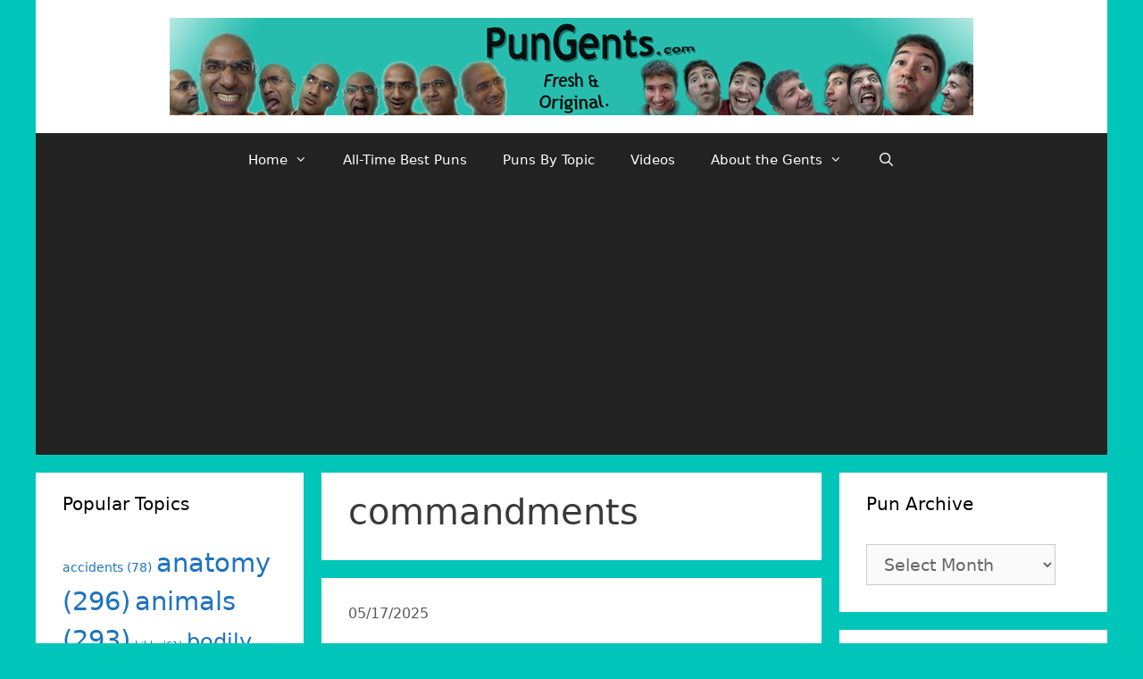

--- FILE ---
content_type: text/html; charset=UTF-8
request_url: http://www.pungents.com/tag/commandments/
body_size: 21070
content:
<!DOCTYPE html>
<html dir="ltr" lang="en-US"
	prefix="og: https://ogp.me/ns#" >
<head>
	<meta charset="UTF-8">
	<meta http-equiv="X-UA-Compatible" content="IE=edge" />
	<link rel="profile" href="http://gmpg.org/xfn/11">
	<title>commandments - Pun Gents :: Daily Jokes, One-liners, Groaners, Puns of the day :: Puns on Demand :: Business Slogans :: Team Names :: Punshine Girls and Boys!</title>

		<!-- All in One SEO 4.3.2 - aioseo.com -->
		<meta name="robots" content="max-image-preview:large" />
		<link rel="canonical" href="http://www.pungents.com/tag/commandments/" />
		<meta name="generator" content="All in One SEO (AIOSEO) 4.3.2 " />
		<script type="application/ld+json" class="aioseo-schema">
			{"@context":"https:\/\/schema.org","@graph":[{"@type":"BreadcrumbList","@id":"http:\/\/www.pungents.com\/tag\/commandments\/#breadcrumblist","itemListElement":[{"@type":"ListItem","@id":"http:\/\/www.pungents.com\/#listItem","position":1,"item":{"@type":"WebPage","@id":"http:\/\/www.pungents.com\/","name":"Home","url":"http:\/\/www.pungents.com\/"},"nextItem":"http:\/\/www.pungents.com\/tag\/commandments\/#listItem"},{"@type":"ListItem","@id":"http:\/\/www.pungents.com\/tag\/commandments\/#listItem","position":2,"item":{"@type":"WebPage","@id":"http:\/\/www.pungents.com\/tag\/commandments\/","name":"commandments","url":"http:\/\/www.pungents.com\/tag\/commandments\/"},"previousItem":"http:\/\/www.pungents.com\/#listItem"}]},{"@type":"CollectionPage","@id":"http:\/\/www.pungents.com\/tag\/commandments\/#collectionpage","url":"http:\/\/www.pungents.com\/tag\/commandments\/","name":"commandments - Pun Gents :: Daily Jokes, One-liners, Groaners, Puns of the day :: Puns on Demand :: Business Slogans :: Team Names :: Punshine Girls and Boys!","inLanguage":"en-US","isPartOf":{"@id":"http:\/\/www.pungents.com\/#website"},"breadcrumb":{"@id":"http:\/\/www.pungents.com\/tag\/commandments\/#breadcrumblist"}},{"@type":"Organization","@id":"http:\/\/www.pungents.com\/#organization","name":"Pun Gents :: Daily Jokes, One-liners, Groaners, Puns of the day :: Puns on Demand :: Business Slogans :: Team Names :: Punshine Girls and Boys!","url":"http:\/\/www.pungents.com\/","logo":{"@type":"ImageObject","url":"http:\/\/www.pungents.com\/wp3test\/wp-content\/uploads\/2017\/12\/superlogoweb1.jpg","@id":"http:\/\/www.pungents.com\/#organizationLogo","width":900,"height":109},"image":{"@id":"http:\/\/www.pungents.com\/#organizationLogo"}},{"@type":"WebSite","@id":"http:\/\/www.pungents.com\/#website","url":"http:\/\/www.pungents.com\/","name":"Pun Gents :: Daily Jokes, One-liners, Groaners, Puns of the day :: Puns on Demand :: Business Slogans :: Team Names :: Punshine Girls and Boys!","inLanguage":"en-US","publisher":{"@id":"http:\/\/www.pungents.com\/#organization"}}]}
		</script>
		<!-- All in One SEO -->

<meta name="viewport" content="width=device-width, initial-scale=1"><link rel='dns-prefetch' href='//www.pungents.com' />
<link rel="alternate" type="application/rss+xml" title="Pun Gents :: Daily Jokes, One-liners, Groaners, Puns of the day :: Puns on Demand :: Business Slogans :: Team Names :: Punshine Girls and Boys! &raquo; Feed" href="http://www.pungents.com/feed/" />
<link rel="alternate" type="application/rss+xml" title="Pun Gents :: Daily Jokes, One-liners, Groaners, Puns of the day :: Puns on Demand :: Business Slogans :: Team Names :: Punshine Girls and Boys! &raquo; Comments Feed" href="http://www.pungents.com/comments/feed/" />
<link rel="alternate" type="application/rss+xml" title="Pun Gents :: Daily Jokes, One-liners, Groaners, Puns of the day :: Puns on Demand :: Business Slogans :: Team Names :: Punshine Girls and Boys! &raquo; commandments Tag Feed" href="http://www.pungents.com/tag/commandments/feed/" />
<script>
window._wpemojiSettings = {"baseUrl":"https:\/\/s.w.org\/images\/core\/emoji\/14.0.0\/72x72\/","ext":".png","svgUrl":"https:\/\/s.w.org\/images\/core\/emoji\/14.0.0\/svg\/","svgExt":".svg","source":{"concatemoji":"http:\/\/www.pungents.com\/wp3test\/wp-includes\/js\/wp-emoji-release.min.js?ver=6.1.9"}};
/*! This file is auto-generated */
!function(e,a,t){var n,r,o,i=a.createElement("canvas"),p=i.getContext&&i.getContext("2d");function s(e,t){var a=String.fromCharCode,e=(p.clearRect(0,0,i.width,i.height),p.fillText(a.apply(this,e),0,0),i.toDataURL());return p.clearRect(0,0,i.width,i.height),p.fillText(a.apply(this,t),0,0),e===i.toDataURL()}function c(e){var t=a.createElement("script");t.src=e,t.defer=t.type="text/javascript",a.getElementsByTagName("head")[0].appendChild(t)}for(o=Array("flag","emoji"),t.supports={everything:!0,everythingExceptFlag:!0},r=0;r<o.length;r++)t.supports[o[r]]=function(e){if(p&&p.fillText)switch(p.textBaseline="top",p.font="600 32px Arial",e){case"flag":return s([127987,65039,8205,9895,65039],[127987,65039,8203,9895,65039])?!1:!s([55356,56826,55356,56819],[55356,56826,8203,55356,56819])&&!s([55356,57332,56128,56423,56128,56418,56128,56421,56128,56430,56128,56423,56128,56447],[55356,57332,8203,56128,56423,8203,56128,56418,8203,56128,56421,8203,56128,56430,8203,56128,56423,8203,56128,56447]);case"emoji":return!s([129777,127995,8205,129778,127999],[129777,127995,8203,129778,127999])}return!1}(o[r]),t.supports.everything=t.supports.everything&&t.supports[o[r]],"flag"!==o[r]&&(t.supports.everythingExceptFlag=t.supports.everythingExceptFlag&&t.supports[o[r]]);t.supports.everythingExceptFlag=t.supports.everythingExceptFlag&&!t.supports.flag,t.DOMReady=!1,t.readyCallback=function(){t.DOMReady=!0},t.supports.everything||(n=function(){t.readyCallback()},a.addEventListener?(a.addEventListener("DOMContentLoaded",n,!1),e.addEventListener("load",n,!1)):(e.attachEvent("onload",n),a.attachEvent("onreadystatechange",function(){"complete"===a.readyState&&t.readyCallback()})),(e=t.source||{}).concatemoji?c(e.concatemoji):e.wpemoji&&e.twemoji&&(c(e.twemoji),c(e.wpemoji)))}(window,document,window._wpemojiSettings);
</script>
<style>
img.wp-smiley,
img.emoji {
	display: inline !important;
	border: none !important;
	box-shadow: none !important;
	height: 1em !important;
	width: 1em !important;
	margin: 0 0.07em !important;
	vertical-align: -0.1em !important;
	background: none !important;
	padding: 0 !important;
}
</style>
	<link rel='stylesheet' id='wp-block-library-css' href='http://www.pungents.com/wp3test/wp-includes/css/dist/block-library/style.min.css?ver=6.1.9' media='all' />
<link rel='stylesheet' id='classic-theme-styles-css' href='http://www.pungents.com/wp3test/wp-includes/css/classic-themes.min.css?ver=1' media='all' />
<style id='global-styles-inline-css'>
body{--wp--preset--color--black: #000000;--wp--preset--color--cyan-bluish-gray: #abb8c3;--wp--preset--color--white: #ffffff;--wp--preset--color--pale-pink: #f78da7;--wp--preset--color--vivid-red: #cf2e2e;--wp--preset--color--luminous-vivid-orange: #ff6900;--wp--preset--color--luminous-vivid-amber: #fcb900;--wp--preset--color--light-green-cyan: #7bdcb5;--wp--preset--color--vivid-green-cyan: #00d084;--wp--preset--color--pale-cyan-blue: #8ed1fc;--wp--preset--color--vivid-cyan-blue: #0693e3;--wp--preset--color--vivid-purple: #9b51e0;--wp--preset--color--contrast: var(--contrast);--wp--preset--color--contrast-2: var(--contrast-2);--wp--preset--color--contrast-3: var(--contrast-3);--wp--preset--color--base: var(--base);--wp--preset--color--base-2: var(--base-2);--wp--preset--color--base-3: var(--base-3);--wp--preset--color--accent: var(--accent);--wp--preset--gradient--vivid-cyan-blue-to-vivid-purple: linear-gradient(135deg,rgba(6,147,227,1) 0%,rgb(155,81,224) 100%);--wp--preset--gradient--light-green-cyan-to-vivid-green-cyan: linear-gradient(135deg,rgb(122,220,180) 0%,rgb(0,208,130) 100%);--wp--preset--gradient--luminous-vivid-amber-to-luminous-vivid-orange: linear-gradient(135deg,rgba(252,185,0,1) 0%,rgba(255,105,0,1) 100%);--wp--preset--gradient--luminous-vivid-orange-to-vivid-red: linear-gradient(135deg,rgba(255,105,0,1) 0%,rgb(207,46,46) 100%);--wp--preset--gradient--very-light-gray-to-cyan-bluish-gray: linear-gradient(135deg,rgb(238,238,238) 0%,rgb(169,184,195) 100%);--wp--preset--gradient--cool-to-warm-spectrum: linear-gradient(135deg,rgb(74,234,220) 0%,rgb(151,120,209) 20%,rgb(207,42,186) 40%,rgb(238,44,130) 60%,rgb(251,105,98) 80%,rgb(254,248,76) 100%);--wp--preset--gradient--blush-light-purple: linear-gradient(135deg,rgb(255,206,236) 0%,rgb(152,150,240) 100%);--wp--preset--gradient--blush-bordeaux: linear-gradient(135deg,rgb(254,205,165) 0%,rgb(254,45,45) 50%,rgb(107,0,62) 100%);--wp--preset--gradient--luminous-dusk: linear-gradient(135deg,rgb(255,203,112) 0%,rgb(199,81,192) 50%,rgb(65,88,208) 100%);--wp--preset--gradient--pale-ocean: linear-gradient(135deg,rgb(255,245,203) 0%,rgb(182,227,212) 50%,rgb(51,167,181) 100%);--wp--preset--gradient--electric-grass: linear-gradient(135deg,rgb(202,248,128) 0%,rgb(113,206,126) 100%);--wp--preset--gradient--midnight: linear-gradient(135deg,rgb(2,3,129) 0%,rgb(40,116,252) 100%);--wp--preset--duotone--dark-grayscale: url('#wp-duotone-dark-grayscale');--wp--preset--duotone--grayscale: url('#wp-duotone-grayscale');--wp--preset--duotone--purple-yellow: url('#wp-duotone-purple-yellow');--wp--preset--duotone--blue-red: url('#wp-duotone-blue-red');--wp--preset--duotone--midnight: url('#wp-duotone-midnight');--wp--preset--duotone--magenta-yellow: url('#wp-duotone-magenta-yellow');--wp--preset--duotone--purple-green: url('#wp-duotone-purple-green');--wp--preset--duotone--blue-orange: url('#wp-duotone-blue-orange');--wp--preset--font-size--small: 13px;--wp--preset--font-size--medium: 20px;--wp--preset--font-size--large: 36px;--wp--preset--font-size--x-large: 42px;--wp--preset--spacing--20: 0.44rem;--wp--preset--spacing--30: 0.67rem;--wp--preset--spacing--40: 1rem;--wp--preset--spacing--50: 1.5rem;--wp--preset--spacing--60: 2.25rem;--wp--preset--spacing--70: 3.38rem;--wp--preset--spacing--80: 5.06rem;}:where(.is-layout-flex){gap: 0.5em;}body .is-layout-flow > .alignleft{float: left;margin-inline-start: 0;margin-inline-end: 2em;}body .is-layout-flow > .alignright{float: right;margin-inline-start: 2em;margin-inline-end: 0;}body .is-layout-flow > .aligncenter{margin-left: auto !important;margin-right: auto !important;}body .is-layout-constrained > .alignleft{float: left;margin-inline-start: 0;margin-inline-end: 2em;}body .is-layout-constrained > .alignright{float: right;margin-inline-start: 2em;margin-inline-end: 0;}body .is-layout-constrained > .aligncenter{margin-left: auto !important;margin-right: auto !important;}body .is-layout-constrained > :where(:not(.alignleft):not(.alignright):not(.alignfull)){max-width: var(--wp--style--global--content-size);margin-left: auto !important;margin-right: auto !important;}body .is-layout-constrained > .alignwide{max-width: var(--wp--style--global--wide-size);}body .is-layout-flex{display: flex;}body .is-layout-flex{flex-wrap: wrap;align-items: center;}body .is-layout-flex > *{margin: 0;}:where(.wp-block-columns.is-layout-flex){gap: 2em;}.has-black-color{color: var(--wp--preset--color--black) !important;}.has-cyan-bluish-gray-color{color: var(--wp--preset--color--cyan-bluish-gray) !important;}.has-white-color{color: var(--wp--preset--color--white) !important;}.has-pale-pink-color{color: var(--wp--preset--color--pale-pink) !important;}.has-vivid-red-color{color: var(--wp--preset--color--vivid-red) !important;}.has-luminous-vivid-orange-color{color: var(--wp--preset--color--luminous-vivid-orange) !important;}.has-luminous-vivid-amber-color{color: var(--wp--preset--color--luminous-vivid-amber) !important;}.has-light-green-cyan-color{color: var(--wp--preset--color--light-green-cyan) !important;}.has-vivid-green-cyan-color{color: var(--wp--preset--color--vivid-green-cyan) !important;}.has-pale-cyan-blue-color{color: var(--wp--preset--color--pale-cyan-blue) !important;}.has-vivid-cyan-blue-color{color: var(--wp--preset--color--vivid-cyan-blue) !important;}.has-vivid-purple-color{color: var(--wp--preset--color--vivid-purple) !important;}.has-black-background-color{background-color: var(--wp--preset--color--black) !important;}.has-cyan-bluish-gray-background-color{background-color: var(--wp--preset--color--cyan-bluish-gray) !important;}.has-white-background-color{background-color: var(--wp--preset--color--white) !important;}.has-pale-pink-background-color{background-color: var(--wp--preset--color--pale-pink) !important;}.has-vivid-red-background-color{background-color: var(--wp--preset--color--vivid-red) !important;}.has-luminous-vivid-orange-background-color{background-color: var(--wp--preset--color--luminous-vivid-orange) !important;}.has-luminous-vivid-amber-background-color{background-color: var(--wp--preset--color--luminous-vivid-amber) !important;}.has-light-green-cyan-background-color{background-color: var(--wp--preset--color--light-green-cyan) !important;}.has-vivid-green-cyan-background-color{background-color: var(--wp--preset--color--vivid-green-cyan) !important;}.has-pale-cyan-blue-background-color{background-color: var(--wp--preset--color--pale-cyan-blue) !important;}.has-vivid-cyan-blue-background-color{background-color: var(--wp--preset--color--vivid-cyan-blue) !important;}.has-vivid-purple-background-color{background-color: var(--wp--preset--color--vivid-purple) !important;}.has-black-border-color{border-color: var(--wp--preset--color--black) !important;}.has-cyan-bluish-gray-border-color{border-color: var(--wp--preset--color--cyan-bluish-gray) !important;}.has-white-border-color{border-color: var(--wp--preset--color--white) !important;}.has-pale-pink-border-color{border-color: var(--wp--preset--color--pale-pink) !important;}.has-vivid-red-border-color{border-color: var(--wp--preset--color--vivid-red) !important;}.has-luminous-vivid-orange-border-color{border-color: var(--wp--preset--color--luminous-vivid-orange) !important;}.has-luminous-vivid-amber-border-color{border-color: var(--wp--preset--color--luminous-vivid-amber) !important;}.has-light-green-cyan-border-color{border-color: var(--wp--preset--color--light-green-cyan) !important;}.has-vivid-green-cyan-border-color{border-color: var(--wp--preset--color--vivid-green-cyan) !important;}.has-pale-cyan-blue-border-color{border-color: var(--wp--preset--color--pale-cyan-blue) !important;}.has-vivid-cyan-blue-border-color{border-color: var(--wp--preset--color--vivid-cyan-blue) !important;}.has-vivid-purple-border-color{border-color: var(--wp--preset--color--vivid-purple) !important;}.has-vivid-cyan-blue-to-vivid-purple-gradient-background{background: var(--wp--preset--gradient--vivid-cyan-blue-to-vivid-purple) !important;}.has-light-green-cyan-to-vivid-green-cyan-gradient-background{background: var(--wp--preset--gradient--light-green-cyan-to-vivid-green-cyan) !important;}.has-luminous-vivid-amber-to-luminous-vivid-orange-gradient-background{background: var(--wp--preset--gradient--luminous-vivid-amber-to-luminous-vivid-orange) !important;}.has-luminous-vivid-orange-to-vivid-red-gradient-background{background: var(--wp--preset--gradient--luminous-vivid-orange-to-vivid-red) !important;}.has-very-light-gray-to-cyan-bluish-gray-gradient-background{background: var(--wp--preset--gradient--very-light-gray-to-cyan-bluish-gray) !important;}.has-cool-to-warm-spectrum-gradient-background{background: var(--wp--preset--gradient--cool-to-warm-spectrum) !important;}.has-blush-light-purple-gradient-background{background: var(--wp--preset--gradient--blush-light-purple) !important;}.has-blush-bordeaux-gradient-background{background: var(--wp--preset--gradient--blush-bordeaux) !important;}.has-luminous-dusk-gradient-background{background: var(--wp--preset--gradient--luminous-dusk) !important;}.has-pale-ocean-gradient-background{background: var(--wp--preset--gradient--pale-ocean) !important;}.has-electric-grass-gradient-background{background: var(--wp--preset--gradient--electric-grass) !important;}.has-midnight-gradient-background{background: var(--wp--preset--gradient--midnight) !important;}.has-small-font-size{font-size: var(--wp--preset--font-size--small) !important;}.has-medium-font-size{font-size: var(--wp--preset--font-size--medium) !important;}.has-large-font-size{font-size: var(--wp--preset--font-size--large) !important;}.has-x-large-font-size{font-size: var(--wp--preset--font-size--x-large) !important;}
.wp-block-navigation a:where(:not(.wp-element-button)){color: inherit;}
:where(.wp-block-columns.is-layout-flex){gap: 2em;}
.wp-block-pullquote{font-size: 1.5em;line-height: 1.6;}
</style>
<link rel='stylesheet' id='st-widget-css' href='http://www.pungents.com/wp3test/wp-content/plugins/share-this/css/style.css?ver=6.1.9' media='all' />
<link rel='stylesheet' id='wp-postratings-css' href='http://www.pungents.com/wp3test/wp-content/plugins/wp-postratings/css/postratings-css.css?ver=1.90' media='all' />
<link rel='stylesheet' id='generate-style-grid-css' href='http://www.pungents.com/wp3test/wp-content/themes/generatepress/assets/css/unsemantic-grid.min.css?ver=3.2.4' media='all' />
<link rel='stylesheet' id='generate-style-css' href='http://www.pungents.com/wp3test/wp-content/themes/generatepress/assets/css/style.min.css?ver=3.2.4' media='all' />
<style id='generate-style-inline-css'>
body{background-color:#00c6b9;color:#3a3a3a;}a{color:#1e73be;}a:hover, a:focus, a:active{color:#000000;}body .grid-container{max-width:1200px;}.wp-block-group__inner-container{max-width:1200px;margin-left:auto;margin-right:auto;}.generate-back-to-top{font-size:20px;border-radius:3px;position:fixed;bottom:30px;right:30px;line-height:40px;width:40px;text-align:center;z-index:10;transition:opacity 300ms ease-in-out;opacity:0.1;transform:translateY(1000px);}.generate-back-to-top__show{opacity:1;transform:translateY(0);}.navigation-search{position:absolute;left:-99999px;pointer-events:none;visibility:hidden;z-index:20;width:100%;top:0;transition:opacity 100ms ease-in-out;opacity:0;}.navigation-search.nav-search-active{left:0;right:0;pointer-events:auto;visibility:visible;opacity:1;}.navigation-search input[type="search"]{outline:0;border:0;vertical-align:bottom;line-height:1;opacity:0.9;width:100%;z-index:20;border-radius:0;-webkit-appearance:none;height:60px;}.navigation-search input::-ms-clear{display:none;width:0;height:0;}.navigation-search input::-ms-reveal{display:none;width:0;height:0;}.navigation-search input::-webkit-search-decoration, .navigation-search input::-webkit-search-cancel-button, .navigation-search input::-webkit-search-results-button, .navigation-search input::-webkit-search-results-decoration{display:none;}.main-navigation li.search-item{z-index:21;}li.search-item.active{transition:opacity 100ms ease-in-out;}.nav-left-sidebar .main-navigation li.search-item.active,.nav-right-sidebar .main-navigation li.search-item.active{width:auto;display:inline-block;float:right;}.gen-sidebar-nav .navigation-search{top:auto;bottom:0;}:root{--contrast:#222222;--contrast-2:#575760;--contrast-3:#b2b2be;--base:#f0f0f0;--base-2:#f7f8f9;--base-3:#ffffff;--accent:#1e73be;}.has-contrast-color{color:var(--contrast);}.has-contrast-background-color{background-color:var(--contrast);}.has-contrast-2-color{color:var(--contrast-2);}.has-contrast-2-background-color{background-color:var(--contrast-2);}.has-contrast-3-color{color:var(--contrast-3);}.has-contrast-3-background-color{background-color:var(--contrast-3);}.has-base-color{color:var(--base);}.has-base-background-color{background-color:var(--base);}.has-base-2-color{color:var(--base-2);}.has-base-2-background-color{background-color:var(--base-2);}.has-base-3-color{color:var(--base-3);}.has-base-3-background-color{background-color:var(--base-3);}.has-accent-color{color:var(--accent);}.has-accent-background-color{background-color:var(--accent);}body, button, input, select, textarea{font-family:-apple-system, system-ui, BlinkMacSystemFont, "Segoe UI", Helvetica, Arial, sans-serif, "Apple Color Emoji", "Segoe UI Emoji", "Segoe UI Symbol";font-size:19px;}body{line-height:1.5;}.entry-content > [class*="wp-block-"]:not(:last-child){margin-bottom:1.5em;}.main-title{font-size:45px;}.main-navigation .main-nav ul ul li a{font-size:14px;}.sidebar .widget, .footer-widgets .widget{font-size:17px;}h1{font-weight:300;font-size:40px;}h2{font-weight:300;font-size:30px;}h3{font-size:20px;}h4{font-size:inherit;}h5{font-size:inherit;}@media (max-width:768px){.main-title{font-size:30px;}h1{font-size:30px;}h2{font-size:25px;}}.top-bar{background-color:#636363;color:#ffffff;}.top-bar a{color:#ffffff;}.top-bar a:hover{color:#303030;}.site-header{background-color:#ffffff;color:#3a3a3a;}.site-header a{color:#3a3a3a;}.main-title a,.main-title a:hover{color:#222222;}.site-description{color:#757575;}.main-navigation,.main-navigation ul ul{background-color:#222222;}.main-navigation .main-nav ul li a, .main-navigation .menu-toggle, .main-navigation .menu-bar-items{color:#ffffff;}.main-navigation .main-nav ul li:not([class*="current-menu-"]):hover > a, .main-navigation .main-nav ul li:not([class*="current-menu-"]):focus > a, .main-navigation .main-nav ul li.sfHover:not([class*="current-menu-"]) > a, .main-navigation .menu-bar-item:hover > a, .main-navigation .menu-bar-item.sfHover > a{color:#ffffff;background-color:#3f3f3f;}button.menu-toggle:hover,button.menu-toggle:focus,.main-navigation .mobile-bar-items a,.main-navigation .mobile-bar-items a:hover,.main-navigation .mobile-bar-items a:focus{color:#ffffff;}.main-navigation .main-nav ul li[class*="current-menu-"] > a{color:#ffffff;background-color:#3f3f3f;}.navigation-search input[type="search"],.navigation-search input[type="search"]:active, .navigation-search input[type="search"]:focus, .main-navigation .main-nav ul li.search-item.active > a, .main-navigation .menu-bar-items .search-item.active > a{color:#ffffff;background-color:#3f3f3f;}.main-navigation ul ul{background-color:#3f3f3f;}.main-navigation .main-nav ul ul li a{color:#ffffff;}.main-navigation .main-nav ul ul li:not([class*="current-menu-"]):hover > a,.main-navigation .main-nav ul ul li:not([class*="current-menu-"]):focus > a, .main-navigation .main-nav ul ul li.sfHover:not([class*="current-menu-"]) > a{color:#ffffff;background-color:#4f4f4f;}.main-navigation .main-nav ul ul li[class*="current-menu-"] > a{color:#ffffff;background-color:#4f4f4f;}.separate-containers .inside-article, .separate-containers .comments-area, .separate-containers .page-header, .one-container .container, .separate-containers .paging-navigation, .inside-page-header{background-color:#ffffff;}.entry-meta{color:#595959;}.entry-meta a{color:#595959;}.entry-meta a:hover{color:#1e73be;}.sidebar .widget{background-color:#ffffff;}.sidebar .widget .widget-title{color:#000000;}.footer-widgets{background-color:#ffffff;}.footer-widgets .widget-title{color:#000000;}.site-info{color:#ffffff;background-color:#222222;}.site-info a{color:#ffffff;}.site-info a:hover{color:#606060;}.footer-bar .widget_nav_menu .current-menu-item a{color:#606060;}input[type="text"],input[type="email"],input[type="url"],input[type="password"],input[type="search"],input[type="tel"],input[type="number"],textarea,select{color:#666666;background-color:#fafafa;border-color:#cccccc;}input[type="text"]:focus,input[type="email"]:focus,input[type="url"]:focus,input[type="password"]:focus,input[type="search"]:focus,input[type="tel"]:focus,input[type="number"]:focus,textarea:focus,select:focus{color:#666666;background-color:#ffffff;border-color:#bfbfbf;}button,html input[type="button"],input[type="reset"],input[type="submit"],a.button,a.wp-block-button__link:not(.has-background){color:#ffffff;background-color:#666666;}button:hover,html input[type="button"]:hover,input[type="reset"]:hover,input[type="submit"]:hover,a.button:hover,button:focus,html input[type="button"]:focus,input[type="reset"]:focus,input[type="submit"]:focus,a.button:focus,a.wp-block-button__link:not(.has-background):active,a.wp-block-button__link:not(.has-background):focus,a.wp-block-button__link:not(.has-background):hover{color:#ffffff;background-color:#3f3f3f;}a.generate-back-to-top{background-color:rgba( 0,0,0,0.4 );color:#ffffff;}a.generate-back-to-top:hover,a.generate-back-to-top:focus{background-color:rgba( 0,0,0,0.6 );color:#ffffff;}@media (max-width:768px){.main-navigation .menu-bar-item:hover > a, .main-navigation .menu-bar-item.sfHover > a{background:none;color:#ffffff;}}.inside-top-bar{padding:10px;}.inside-header{padding:20px;}.separate-containers .inside-article, .separate-containers .comments-area, .separate-containers .page-header, .separate-containers .paging-navigation, .one-container .site-content, .inside-page-header{padding:20px 20px 30px 30px;}.site-main .wp-block-group__inner-container{padding:20px 20px 30px 30px;}.entry-content .alignwide, body:not(.no-sidebar) .entry-content .alignfull{margin-left:-30px;width:calc(100% + 50px);max-width:calc(100% + 50px);}.one-container.right-sidebar .site-main,.one-container.both-right .site-main{margin-right:20px;}.one-container.left-sidebar .site-main,.one-container.both-left .site-main{margin-left:30px;}.one-container.both-sidebars .site-main{margin:0px 20px 0px 30px;}.rtl .menu-item-has-children .dropdown-menu-toggle{padding-left:20px;}.rtl .main-navigation .main-nav ul li.menu-item-has-children > a{padding-right:20px;}.widget-area .widget{padding:20px 20px 30px 30px;}.site-info{padding:20px;}@media (max-width:768px){.separate-containers .inside-article, .separate-containers .comments-area, .separate-containers .page-header, .separate-containers .paging-navigation, .one-container .site-content, .inside-page-header{padding:30px;}.site-main .wp-block-group__inner-container{padding:30px;}.site-info{padding-right:10px;padding-left:10px;}.entry-content .alignwide, body:not(.no-sidebar) .entry-content .alignfull{margin-left:-30px;width:calc(100% + 60px);max-width:calc(100% + 60px);}}.navigation-search, .navigation-search input{height:100%;}/* End cached CSS */@media (max-width: 768px){.main-navigation .menu-toggle,.main-navigation .mobile-bar-items,.sidebar-nav-mobile:not(#sticky-placeholder){display:block;}.main-navigation ul,.gen-sidebar-nav{display:none;}[class*="nav-float-"] .site-header .inside-header > *{float:none;clear:both;}}
.main-navigation.toggled .main-nav > ul{background-color: #222222}
.navigation-branding .main-title{font-weight:bold;text-transform:none;font-size:45px;}@media (max-width: 768px){.navigation-branding .main-title{font-size:30px;}}
</style>
<link rel='stylesheet' id='generate-mobile-style-css' href='http://www.pungents.com/wp3test/wp-content/themes/generatepress/assets/css/mobile.min.css?ver=3.2.4' media='all' />
<link rel='stylesheet' id='generate-font-icons-css' href='http://www.pungents.com/wp3test/wp-content/themes/generatepress/assets/css/components/font-icons.min.css?ver=3.2.4' media='all' />
<link rel='stylesheet' id='font-awesome-css' href='http://www.pungents.com/wp3test/wp-content/themes/generatepress/assets/css/components/font-awesome.min.css?ver=4.7' media='all' />
<link rel='stylesheet' id='generate-child-css' href='http://www.pungents.com/wp3test/wp-content/themes/generatepress-child/style.css?ver=1.1520610920' media='all' />
<link rel='stylesheet' id='generate-blog-images-css' href='http://www.pungents.com/wp3test/wp-content/plugins/gp-premium/blog/functions/css/featured-images.min.css?ver=2.3.0-alpha.2' media='all' />
<link rel='stylesheet' id='generate-navigation-branding-css' href='http://www.pungents.com/wp3test/wp-content/plugins/gp-premium/menu-plus/functions/css/navigation-branding.min.css?ver=2.3.0-alpha.2' media='all' />
<style id='generate-navigation-branding-inline-css'>
@media (max-width: 768px){.site-header, #site-navigation, #sticky-navigation{display:none !important;opacity:0.0;}#mobile-header{display:block !important;width:100% !important;}#mobile-header .main-nav > ul{display:none;}#mobile-header.toggled .main-nav > ul, #mobile-header .menu-toggle, #mobile-header .mobile-bar-items{display:block;}#mobile-header .main-nav{-ms-flex:0 0 100%;flex:0 0 100%;-webkit-box-ordinal-group:5;-ms-flex-order:4;order:4;}}.navigation-branding img, .site-logo.mobile-header-logo img{height:60px;width:auto;}.navigation-branding .main-title{line-height:60px;}@media (max-width: 1210px){#site-navigation .navigation-branding, #sticky-navigation .navigation-branding{margin-left:10px;}}@media (max-width: 768px){.main-navigation:not(.slideout-navigation) .main-nav{-ms-flex:0 0 100%;flex:0 0 100%;}.main-navigation:not(.slideout-navigation) .inside-navigation{-ms-flex-wrap:wrap;flex-wrap:wrap;display:-webkit-box;display:-ms-flexbox;display:flex;}.nav-aligned-center .navigation-branding, .nav-aligned-left .navigation-branding{margin-right:auto;}.nav-aligned-center  .main-navigation.has-branding:not(.slideout-navigation) .inside-navigation .main-nav,.nav-aligned-center  .main-navigation.has-sticky-branding.navigation-stick .inside-navigation .main-nav,.nav-aligned-left  .main-navigation.has-branding:not(.slideout-navigation) .inside-navigation .main-nav,.nav-aligned-left  .main-navigation.has-sticky-branding.navigation-stick .inside-navigation .main-nav{margin-right:0px;}}
</style>
<script src='http://www.pungents.com/wp3test/wp-includes/js/jquery/jquery.min.js?ver=3.6.1' id='jquery-core-js'></script>
<script src='http://www.pungents.com/wp3test/wp-includes/js/jquery/jquery-migrate.min.js?ver=3.3.2' id='jquery-migrate-js'></script>
<link rel="https://api.w.org/" href="http://www.pungents.com/wp-json/" /><link rel="alternate" type="application/json" href="http://www.pungents.com/wp-json/wp/v2/tags/2084" /><link rel="EditURI" type="application/rsd+xml" title="RSD" href="http://www.pungents.com/wp3test/xmlrpc.php?rsd" />
<link rel="wlwmanifest" type="application/wlwmanifest+xml" href="http://www.pungents.com/wp3test/wp-includes/wlwmanifest.xml" />
<meta name="generator" content="WordPress 6.1.9" />
<meta property="fb:app_id" content="117866134906955"/><script charset="utf-8" type="text/javascript">var switchTo5x=true;</script><script charset="utf-8" type="text/javascript" src="http://w.sharethis.com/button/buttons.js"></script><script type="text/javascript">stLight.options({publisher:'ccc11314-8b0c-4db5-a1e6-528d43022f92'});var st_type='wordpress3.4.1';</script><script type="text/javascript">
    "function"!=typeof loadGsLib&&(loadGsLib=function(){var e=document.createElement("script");
    e.type="text/javascript",e.async=!0,e.src="https://api.at.getsocial.io/get/v1/05af3f/gs_async.js";
    var t=document.getElementsByTagName("script")[0];t.parentNode.insertBefore(e,t)})();
    var GETSOCIAL_VERSION = "4.3.9";
</script>	
	<!-- Global site tag (gtag.js) - Google Analytics -->
<script async src="https://www.googletagmanager.com/gtag/js?id=UA-12126183-1"></script>
<script>
  window.dataLayer = window.dataLayer || [];
  function gtag(){dataLayer.push(arguments);}
  gtag('js', new Date());

  gtag('config', 'UA-12126183-1');
</script>
	
	<script data-ad-client="ca-pub-5380214183074398" async src="https://pagead2.googlesyndication.com/pagead/js/adsbygoogle.js"></script>
	
</head>

<body itemtype='https://schema.org/Blog' itemscope='itemscope' class="archive tag tag-commandments tag-2084 wp-custom-logo wp-embed-responsive post-image-below-header post-image-aligned-center sticky-menu-fade mobile-header mobile-header-logo mobile-header-sticky both-sidebars nav-below-header separate-containers contained-header active-footer-widgets-0 nav-search-enabled nav-aligned-center header-aligned-center dropdown-hover">
	<a class="screen-reader-text skip-link" href="#content" title="Skip to content">Skip to content</a>		<header class="site-header grid-container grid-parent" id="masthead" aria-label="Site"  itemtype="https://schema.org/WPHeader" itemscope>
			<div class="inside-header grid-container grid-parent">
				<div class="site-logo">
					<a href="http://www.pungents.com/" rel="home">
						<img  class="header-image is-logo-image" alt="Pun Gents :: Daily Jokes, One-liners, Groaners, Puns of the day :: Puns on Demand :: Business Slogans :: Team Names :: Punshine Girls and Boys!" src="http://www.pungents.com/wp3test/wp-content/uploads/2017/12/superlogoweb1.jpg" />
					</a>
				</div>			</div>
		</header>
				<nav id="mobile-header" data-auto-hide-sticky itemtype="https://schema.org/SiteNavigationElement" itemscope class="main-navigation mobile-header-navigation has-branding has-sticky-branding">
			<div class="inside-navigation grid-container grid-parent">
				<form method="get" class="search-form navigation-search" action="http://www.pungents.com/">
					<input type="search" class="search-field" value="" name="s" title="Search" />
				</form><div class="site-logo mobile-header-logo">
						<a href="http://www.pungents.com/" title="Pun Gents :: Daily Jokes, One-liners, Groaners, Puns of the day :: Puns on Demand :: Business Slogans :: Team Names :: Punshine Girls and Boys!" rel="home">
							<img src="http://www.pungents.com/wp3test/wp-content/uploads/2018/03/pungentsmobile.jpg" alt="Pun Gents :: Daily Jokes, One-liners, Groaners, Puns of the day :: Puns on Demand :: Business Slogans :: Team Names :: Punshine Girls and Boys!" class="is-logo-image" width="272" height="80" />
						</a>
					</div>		<div class="mobile-bar-items">
						<span class="search-item">
				<a aria-label="Open Search Bar" href="#">
									</a>
			</span>
		</div>
							<button class="menu-toggle" aria-controls="mobile-menu" aria-expanded="false">
						<span class="mobile-menu">Menu</span>					</button>
					<div id="mobile-menu" class="main-nav"><ul id="menu-mainmenu" class=" menu sf-menu"><li id="menu-item-16721" class="menu-item menu-item-type-custom menu-item-object-custom menu-item-has-children menu-item-16721"><a href="/">Home<span role="presentation" class="dropdown-menu-toggle"></span></a>
<ul class="sub-menu">
	<li id="menu-item-16722" class="menu-item menu-item-type-taxonomy menu-item-object-category menu-item-16722"><a href="http://www.pungents.com/category/pun-on-demand/">Puns on Demand</a></li>
	<li id="menu-item-16723" class="menu-item menu-item-type-taxonomy menu-item-object-category menu-item-16723"><a href="http://www.pungents.com/category/pun-off/">O. Henry Pun-Off</a></li>
</ul>
</li>
<li id="menu-item-16732" class="menu-item menu-item-type-custom menu-item-object-custom menu-item-16732"><a href="http://www.pungents.com/tag/50-best-puns-of-all-time/">All-Time Best Puns</a></li>
<li id="menu-item-16901" class="menu-item menu-item-type-post_type menu-item-object-post menu-item-16901"><a href="http://www.pungents.com/puns-by-topic/">Puns By Topic</a></li>
<li id="menu-item-16783" class="menu-item menu-item-type-post_type menu-item-object-page menu-item-16783"><a href="http://www.pungents.com/pun-gents-videos/">Videos</a></li>
<li id="menu-item-16742" class="menu-item menu-item-type-custom menu-item-object-custom menu-item-has-children menu-item-16742"><a href="http://www.pungents.com/about-the-gents/">About the Gents<span role="presentation" class="dropdown-menu-toggle"></span></a>
<ul class="sub-menu">
	<li id="menu-item-16745" class="menu-item menu-item-type-custom menu-item-object-custom menu-item-16745"><a href="http://www.pungents.com/what-is-a-pun/">What is a pun?</a></li>
	<li id="menu-item-16752" class="menu-item menu-item-type-post_type menu-item-object-page menu-item-16752"><a href="http://www.pungents.com/contact-the-pun-gents/">Contact the Pun Gents</a></li>
</ul>
</li>
<li class="search-item menu-item-align-right"><a aria-label="Open Search Bar" href="#"></a></li></ul></div>			</div><!-- .inside-navigation -->
		</nav><!-- #site-navigation -->
				<nav class="main-navigation grid-container grid-parent sub-menu-right" id="site-navigation" aria-label="Primary"  itemtype="https://schema.org/SiteNavigationElement" itemscope>
			<div class="inside-navigation grid-container grid-parent">
				<form method="get" class="search-form navigation-search" action="http://www.pungents.com/">
					<input type="search" class="search-field" value="" name="s" title="Search" />
				</form>		<div class="mobile-bar-items">
						<span class="search-item">
				<a aria-label="Open Search Bar" href="#">
									</a>
			</span>
		</div>
						<button class="menu-toggle" aria-controls="primary-menu" aria-expanded="false">
					<span class="mobile-menu">Menu</span>				</button>
				<div id="primary-menu" class="main-nav"><ul id="menu-mainmenu-1" class=" menu sf-menu"><li class="menu-item menu-item-type-custom menu-item-object-custom menu-item-has-children menu-item-16721"><a href="/">Home<span role="presentation" class="dropdown-menu-toggle"></span></a>
<ul class="sub-menu">
	<li class="menu-item menu-item-type-taxonomy menu-item-object-category menu-item-16722"><a href="http://www.pungents.com/category/pun-on-demand/">Puns on Demand</a></li>
	<li class="menu-item menu-item-type-taxonomy menu-item-object-category menu-item-16723"><a href="http://www.pungents.com/category/pun-off/">O. Henry Pun-Off</a></li>
</ul>
</li>
<li class="menu-item menu-item-type-custom menu-item-object-custom menu-item-16732"><a href="http://www.pungents.com/tag/50-best-puns-of-all-time/">All-Time Best Puns</a></li>
<li class="menu-item menu-item-type-post_type menu-item-object-post menu-item-16901"><a href="http://www.pungents.com/puns-by-topic/">Puns By Topic</a></li>
<li class="menu-item menu-item-type-post_type menu-item-object-page menu-item-16783"><a href="http://www.pungents.com/pun-gents-videos/">Videos</a></li>
<li class="menu-item menu-item-type-custom menu-item-object-custom menu-item-has-children menu-item-16742"><a href="http://www.pungents.com/about-the-gents/">About the Gents<span role="presentation" class="dropdown-menu-toggle"></span></a>
<ul class="sub-menu">
	<li class="menu-item menu-item-type-custom menu-item-object-custom menu-item-16745"><a href="http://www.pungents.com/what-is-a-pun/">What is a pun?</a></li>
	<li class="menu-item menu-item-type-post_type menu-item-object-page menu-item-16752"><a href="http://www.pungents.com/contact-the-pun-gents/">Contact the Pun Gents</a></li>
</ul>
</li>
<li class="search-item menu-item-align-right"><a aria-label="Open Search Bar" href="#"></a></li></ul></div>			</div>
		</nav>
		
	<div id="page" class="hfeed site grid-container container grid-parent">
		<div id="content" class="site-content">
			
	<section id="primary" class="content-area grid-parent mobile-grid-100 push-25 grid-50 tablet-push-25 tablet-grid-50">
		<main id="main" class="site-main">
					<header class="page-header" aria-label="Page">
			
			<h1 class="page-title">
				commandments			</h1>

					</header>
		<article id="post-13331" class="post-13331 post type-post status-publish format-standard hentry category-pun-of-the-day tag-the-bible tag-commandments tag-pink-floyd tag-roger-daltrey" itemtype='https://schema.org/CreativeWork' itemscope='itemscope'>
	<div class="inside-article">
		
		<header class="entry-header">
					<div class="entry-meta">
			<span class="posted-on"><time class="entry-date published" datetime="2025-05-17T02:23:54-06:00" itemprop="datePublished">05/17/2025</time></span> 		</div>
				</header><!-- .entry-header -->

		
			<div class="entry-content" itemprop="text">
				<p>You should not impersonate The Who. <strong>Thou shalt not commit a Daltrey.</strong></p>
<div id="post-ratings-13331" class="post-ratings" data-nonce="db1e51d4d1"><font size="1">
<img id="rating_13331_1" src="http://www.pungents.com/wp3test/wp-content/plugins/wp-postratings/images/stars/rating_on.gif" alt="Terrible" title="Terrible" onmouseover="current_rating(13331, 1, 'Terrible');" onmouseout="ratings_off(5, 0, 0);" onclick="rate_post();" onkeypress="rate_post();" style="cursor: pointer; border: 0px;" /><img id="rating_13331_2" src="http://www.pungents.com/wp3test/wp-content/plugins/wp-postratings/images/stars/rating_on.gif" alt="Pretty Bad" title="Pretty Bad" onmouseover="current_rating(13331, 2, 'Pretty Bad');" onmouseout="ratings_off(5, 0, 0);" onclick="rate_post();" onkeypress="rate_post();" style="cursor: pointer; border: 0px;" /><img id="rating_13331_3" src="http://www.pungents.com/wp3test/wp-content/plugins/wp-postratings/images/stars/rating_on.gif" alt="OK" title="OK" onmouseover="current_rating(13331, 3, 'OK');" onmouseout="ratings_off(5, 0, 0);" onclick="rate_post();" onkeypress="rate_post();" style="cursor: pointer; border: 0px;" /><img id="rating_13331_4" src="http://www.pungents.com/wp3test/wp-content/plugins/wp-postratings/images/stars/rating_on.gif" alt="Pretty Good" title="Pretty Good" onmouseover="current_rating(13331, 4, 'Pretty Good');" onmouseout="ratings_off(5, 0, 0);" onclick="rate_post();" onkeypress="rate_post();" style="cursor: pointer; border: 0px;" /><img id="rating_13331_5" src="http://www.pungents.com/wp3test/wp-content/plugins/wp-postratings/images/stars/rating_on.gif" alt="Hilarious" title="Hilarious" onmouseover="current_rating(13331, 5, 'Hilarious');" onmouseout="ratings_off(5, 0, 0);" onclick="rate_post();" onkeypress="rate_post();" style="cursor: pointer; border: 0px;" /> (<strong>3</strong> votes, average: <strong>5.00</strong> out of 5)<br /><span class="post-ratings-text" id="ratings_13331_text"></span>
</font></div><div id="post-ratings-13331-loading" class="post-ratings-loading"><img src="http://www.pungents.com/wp3test/wp-content/plugins/wp-postratings/images/loading.gif" width="16" height="16" class="post-ratings-image" />Loading...</div>			</div><!-- .entry-content -->

		
	
				<footer class="entry-meta" aria-label="Entry meta">
			<span class="cat-links"><span class="screen-reader-text">Categories </span><a href="http://www.pungents.com/category/pun-of-the-day/" rel="category tag">Pun of the Day</a></span> <span class="tags-links"><span class="screen-reader-text">Tags </span><a href="http://www.pungents.com/tag/the-bible/" rel="tag">bible</a>, <a href="http://www.pungents.com/tag/commandments/" rel="tag">commandments</a>, <a href="http://www.pungents.com/tag/pink-floyd/" rel="tag">pink floyd</a>, <a href="http://www.pungents.com/tag/roger-daltrey/" rel="tag">roger daltrey</a></span> <span class="comments-link"><a href="http://www.pungents.com/you-should-not-impersonate-pink-floyd-that-shalt-not-commit-a-daltrey/#comments">2 Comments</a></span> 		</footer>
			</div><!-- .inside-article -->
</article><!-- #post-## -->
		</main><!-- #main -->
	</section><!-- #primary -->

	<div class="widget-area sidebar is-left-sidebar grid-25 tablet-grid-25 mobile-grid-100 grid-parent pull-50 tablet-pull-50" id="left-sidebar">
	<div class="inside-left-sidebar">
		<aside id="tag_cloud-4" class="widget inner-padding widget_tag_cloud"><h2 class="widget-title">Popular Topics</h2><div class="tagcloud"><a href="http://www.pungents.com/tag/accident-puns/" class="tag-cloud-link tag-link-144 tag-link-position-1" style="font-size: 10.760563380282pt;" aria-label="accidents (78 items)">accidents<span class="tag-link-count"> (78)</span></a>
<a href="http://www.pungents.com/tag/anatomy-puns/" class="tag-cloud-link tag-link-93 tag-link-position-2" style="font-size: 22pt;" aria-label="anatomy (296 items)">anatomy<span class="tag-link-count"> (296)</span></a>
<a href="http://www.pungents.com/tag/animal-puns/" class="tag-cloud-link tag-link-50 tag-link-position-3" style="font-size: 22pt;" aria-label="animals (293 items)">animals<span class="tag-link-count"> (293)</span></a>
<a href="http://www.pungents.com/tag/the-bible/" class="tag-cloud-link tag-link-273 tag-link-position-4" style="font-size: 8.5915492957746pt;" aria-label="bible (61 items)">bible<span class="tag-link-count"> (61)</span></a>
<a href="http://www.pungents.com/tag/bodily-functions-puns/" class="tag-cloud-link tag-link-86 tag-link-position-5" style="font-size: 18.253521126761pt;" aria-label="bodily functions (189 items)">bodily functions<span class="tag-link-count"> (189)</span></a>
<a href="http://www.pungents.com/tag/business-puns/" class="tag-cloud-link tag-link-36 tag-link-position-6" style="font-size: 15.69014084507pt;" aria-label="business (141 items)">business<span class="tag-link-count"> (141)</span></a>
<a href="http://www.pungents.com/tag/cannibalism-puns/" class="tag-cloud-link tag-link-57 tag-link-position-7" style="font-size: 8.7887323943662pt;" aria-label="cannibalism (62 items)">cannibalism<span class="tag-link-count"> (62)</span></a>
<a href="http://www.pungents.com/tag/cars/" class="tag-cloud-link tag-link-285 tag-link-position-8" style="font-size: 10.56338028169pt;" aria-label="cars (76 items)">cars<span class="tag-link-count"> (76)</span></a>
<a href="http://www.pungents.com/tag/celebrities-puns/" class="tag-cloud-link tag-link-52 tag-link-position-9" style="font-size: 15.295774647887pt;" aria-label="celebrities (133 items)">celebrities<span class="tag-link-count"> (133)</span></a>
<a href="http://www.pungents.com/tag/chex-puns/" class="tag-cloud-link tag-link-12 tag-link-position-10" style="font-size: 12.535211267606pt;" aria-label="chex (96 items)">chex<span class="tag-link-count"> (96)</span></a>
<a href="http://www.pungents.com/tag/cow-puns/" class="tag-cloud-link tag-link-10 tag-link-position-11" style="font-size: 9.7746478873239pt;" aria-label="cows (69 items)">cows<span class="tag-link-count"> (69)</span></a>
<a href="http://www.pungents.com/tag/crime-puns/" class="tag-cloud-link tag-link-72 tag-link-position-12" style="font-size: 15.098591549296pt;" aria-label="crime (132 items)">crime<span class="tag-link-count"> (132)</span></a>
<a href="http://www.pungents.com/tag/current-events-puns/" class="tag-cloud-link tag-link-38 tag-link-position-13" style="font-size: 8.7887323943662pt;" aria-label="current events (62 items)">current events<span class="tag-link-count"> (62)</span></a>
<a href="http://www.pungents.com/tag/death-puns/" class="tag-cloud-link tag-link-29 tag-link-position-14" style="font-size: 12.732394366197pt;" aria-label="death (99 items)">death<span class="tag-link-count"> (99)</span></a>
<a href="http://www.pungents.com/tag/diseases-puns/" class="tag-cloud-link tag-link-60 tag-link-position-15" style="font-size: 12.732394366197pt;" aria-label="diseases (99 items)">diseases<span class="tag-link-count"> (99)</span></a>
<a href="http://www.pungents.com/tag/drug-puns/" class="tag-cloud-link tag-link-103 tag-link-position-16" style="font-size: 8.9859154929577pt;" aria-label="drugs (64 items)">drugs<span class="tag-link-count"> (64)</span></a>
<a href="http://www.pungents.com/tag/ethnic-groups-puns/" class="tag-cloud-link tag-link-66 tag-link-position-17" style="font-size: 11.352112676056pt;" aria-label="ethnic groups (85 items)">ethnic groups<span class="tag-link-count"> (85)</span></a>
<a href="http://www.pungents.com/tag/fashion-puns/" class="tag-cloud-link tag-link-35 tag-link-position-18" style="font-size: 14.112676056338pt;" aria-label="fashion (117 items)">fashion<span class="tag-link-count"> (117)</span></a>
<a href="http://www.pungents.com/tag/food/" class="tag-cloud-link tag-link-126 tag-link-position-19" style="font-size: 12.338028169014pt;" aria-label="food (94 items)">food<span class="tag-link-count"> (94)</span></a>
<a href="http://www.pungents.com/tag/food-and-drink-puns/" class="tag-cloud-link tag-link-53 tag-link-position-20" style="font-size: 21.802816901408pt;" aria-label="food and drink (288 items)">food and drink<span class="tag-link-count"> (288)</span></a>
<a href="http://www.pungents.com/tag/geography-puns/" class="tag-cloud-link tag-link-68 tag-link-position-21" style="font-size: 15.492957746479pt;" aria-label="geography (136 items)">geography<span class="tag-link-count"> (136)</span></a>
<a href="http://www.pungents.com/tag/history-puns/" class="tag-cloud-link tag-link-14 tag-link-position-22" style="font-size: 12.535211267606pt;" aria-label="history (97 items)">history<span class="tag-link-count"> (97)</span></a>
<a href="http://www.pungents.com/tag/holidays-puns/" class="tag-cloud-link tag-link-89 tag-link-position-23" style="font-size: 9.1830985915493pt;" aria-label="holidays (65 items)">holidays<span class="tag-link-count"> (65)</span></a>
<a href="http://www.pungents.com/tag/kids-puns/" class="tag-cloud-link tag-link-117 tag-link-position-24" style="font-size: 10.56338028169pt;" aria-label="kids (76 items)">kids<span class="tag-link-count"> (76)</span></a>
<a href="http://www.pungents.com/tag/language-puns/" class="tag-cloud-link tag-link-105 tag-link-position-25" style="font-size: 9.7746478873239pt;" aria-label="languages (70 items)">languages<span class="tag-link-count"> (70)</span></a>
<a href="http://www.pungents.com/tag/literature-puns/" class="tag-cloud-link tag-link-69 tag-link-position-26" style="font-size: 9.5774647887324pt;" aria-label="literature (68 items)">literature<span class="tag-link-count"> (68)</span></a>
<a href="http://www.pungents.com/tag/money-puns/" class="tag-cloud-link tag-link-23 tag-link-position-27" style="font-size: 9.7746478873239pt;" aria-label="money (69 items)">money<span class="tag-link-count"> (69)</span></a>
<a href="http://www.pungents.com/tag/movie-puns/" class="tag-cloud-link tag-link-56 tag-link-position-28" style="font-size: 13.12676056338pt;" aria-label="movies (103 items)">movies<span class="tag-link-count"> (103)</span></a>
<a href="http://www.pungents.com/tag/music-puns/" class="tag-cloud-link tag-link-31 tag-link-position-29" style="font-size: 16.281690140845pt;" aria-label="music (149 items)">music<span class="tag-link-count"> (149)</span></a>
<a href="http://www.pungents.com/tag/ned-and-ed-puns/" class="tag-cloud-link tag-link-45 tag-link-position-30" style="font-size: 11.943661971831pt;" aria-label="Ned and Ed (91 items)">Ned and Ed<span class="tag-link-count"> (91)</span></a>
<a href="http://www.pungents.com/tag/occupations-puns/" class="tag-cloud-link tag-link-6 tag-link-position-31" style="font-size: 18.056338028169pt;" aria-label="occupations (185 items)">occupations<span class="tag-link-count"> (185)</span></a>
<a href="http://www.pungents.com/tag/politics/" class="tag-cloud-link tag-link-15 tag-link-position-32" style="font-size: 12.929577464789pt;" aria-label="politics (101 items)">politics<span class="tag-link-count"> (101)</span></a>
<a href="http://www.pungents.com/tag/poo-jokes-puns/" class="tag-cloud-link tag-link-47 tag-link-position-33" style="font-size: 13.323943661972pt;" aria-label="poo jokes (106 items)">poo jokes<span class="tag-link-count"> (106)</span></a>
<a href="http://www.pungents.com/tag/popular-culture-puns/" class="tag-cloud-link tag-link-32 tag-link-position-34" style="font-size: 8.9859154929577pt;" aria-label="popular culture (63 items)">popular culture<span class="tag-link-count"> (63)</span></a>
<a href="http://www.pungents.com/tag/puns-about-puns/" class="tag-cloud-link tag-link-73 tag-link-position-35" style="font-size: 15.098591549296pt;" aria-label="puns about puns (132 items)">puns about puns<span class="tag-link-count"> (132)</span></a>
<a href="http://www.pungents.com/tag/random-puns/" class="tag-cloud-link tag-link-22 tag-link-position-36" style="font-size: 21.605633802817pt;" aria-label="random (283 items)">random<span class="tag-link-count"> (283)</span></a>
<a href="http://www.pungents.com/tag/relationships-puns/" class="tag-cloud-link tag-link-42 tag-link-position-37" style="font-size: 10.56338028169pt;" aria-label="relationships (77 items)">relationships<span class="tag-link-count"> (77)</span></a>
<a href="http://www.pungents.com/tag/religion-puns/" class="tag-cloud-link tag-link-27 tag-link-position-38" style="font-size: 17.070422535211pt;" aria-label="religion (164 items)">religion<span class="tag-link-count"> (164)</span></a>
<a href="http://www.pungents.com/tag/science-puns/" class="tag-cloud-link tag-link-16 tag-link-position-39" style="font-size: 12.929577464789pt;" aria-label="science (101 items)">science<span class="tag-link-count"> (101)</span></a>
<a href="http://www.pungents.com/tag/sports-puns/" class="tag-cloud-link tag-link-71 tag-link-position-40" style="font-size: 17.267605633803pt;" aria-label="sports (169 items)">sports<span class="tag-link-count"> (169)</span></a>
<a href="http://www.pungents.com/tag/team-name-ideas/" class="tag-cloud-link tag-link-251 tag-link-position-41" style="font-size: 11.154929577465pt;" aria-label="team name (82 items)">team name<span class="tag-link-count"> (82)</span></a>
<a href="http://www.pungents.com/tag/tech-puns/" class="tag-cloud-link tag-link-48 tag-link-position-42" style="font-size: 14.901408450704pt;" aria-label="tech (129 items)">tech<span class="tag-link-count"> (129)</span></a>
<a href="http://www.pungents.com/tag/television-puns/" class="tag-cloud-link tag-link-84 tag-link-position-43" style="font-size: 9.7746478873239pt;" aria-label="television (70 items)">television<span class="tag-link-count"> (70)</span></a>
<a href="http://www.pungents.com/tag/work-puns/" class="tag-cloud-link tag-link-77 tag-link-position-44" style="font-size: 8.5915492957746pt;" aria-label="the workplace (60 items)">the workplace<span class="tag-link-count"> (60)</span></a>
<a href="http://www.pungents.com/tag/world-leaders-puns/" class="tag-cloud-link tag-link-88 tag-link-position-45" style="font-size: 8pt;" aria-label="world leaders (57 items)">world leaders<span class="tag-link-count"> (57)</span></a></div>
</aside>	</div>
</div>
<div class="widget-area sidebar is-right-sidebar grid-25 tablet-grid-25 grid-parent" id="right-sidebar">
	<div class="inside-right-sidebar">
		<aside id="archives-3" class="widget inner-padding widget_archive"><h2 class="widget-title">Pun Archive</h2>		<label class="screen-reader-text" for="archives-dropdown-3">Pun Archive</label>
		<select id="archives-dropdown-3" name="archive-dropdown">
			
			<option value="">Select Month</option>
				<option value='http://www.pungents.com/2026/01/'> January 2026 </option>
	<option value='http://www.pungents.com/2025/12/'> December 2025 </option>
	<option value='http://www.pungents.com/2025/11/'> November 2025 </option>
	<option value='http://www.pungents.com/2025/10/'> October 2025 </option>
	<option value='http://www.pungents.com/2025/09/'> September 2025 </option>
	<option value='http://www.pungents.com/2025/08/'> August 2025 </option>
	<option value='http://www.pungents.com/2025/07/'> July 2025 </option>
	<option value='http://www.pungents.com/2025/06/'> June 2025 </option>
	<option value='http://www.pungents.com/2025/05/'> May 2025 </option>
	<option value='http://www.pungents.com/2025/04/'> April 2025 </option>
	<option value='http://www.pungents.com/2025/03/'> March 2025 </option>
	<option value='http://www.pungents.com/2025/02/'> February 2025 </option>
	<option value='http://www.pungents.com/2025/01/'> January 2025 </option>
	<option value='http://www.pungents.com/2024/12/'> December 2024 </option>
	<option value='http://www.pungents.com/2024/11/'> November 2024 </option>
	<option value='http://www.pungents.com/2024/10/'> October 2024 </option>
	<option value='http://www.pungents.com/2024/09/'> September 2024 </option>
	<option value='http://www.pungents.com/2024/08/'> August 2024 </option>
	<option value='http://www.pungents.com/2024/07/'> July 2024 </option>
	<option value='http://www.pungents.com/2024/06/'> June 2024 </option>
	<option value='http://www.pungents.com/2024/05/'> May 2024 </option>
	<option value='http://www.pungents.com/2024/04/'> April 2024 </option>
	<option value='http://www.pungents.com/2024/03/'> March 2024 </option>
	<option value='http://www.pungents.com/2024/02/'> February 2024 </option>
	<option value='http://www.pungents.com/2024/01/'> January 2024 </option>
	<option value='http://www.pungents.com/2023/12/'> December 2023 </option>
	<option value='http://www.pungents.com/2023/11/'> November 2023 </option>
	<option value='http://www.pungents.com/2023/10/'> October 2023 </option>
	<option value='http://www.pungents.com/2023/09/'> September 2023 </option>
	<option value='http://www.pungents.com/2023/08/'> August 2023 </option>
	<option value='http://www.pungents.com/2023/07/'> July 2023 </option>
	<option value='http://www.pungents.com/2023/06/'> June 2023 </option>
	<option value='http://www.pungents.com/2023/05/'> May 2023 </option>
	<option value='http://www.pungents.com/2023/04/'> April 2023 </option>
	<option value='http://www.pungents.com/2023/03/'> March 2023 </option>
	<option value='http://www.pungents.com/2023/02/'> February 2023 </option>
	<option value='http://www.pungents.com/2023/01/'> January 2023 </option>
	<option value='http://www.pungents.com/2022/12/'> December 2022 </option>
	<option value='http://www.pungents.com/2022/11/'> November 2022 </option>
	<option value='http://www.pungents.com/2022/10/'> October 2022 </option>
	<option value='http://www.pungents.com/2022/09/'> September 2022 </option>
	<option value='http://www.pungents.com/2022/08/'> August 2022 </option>
	<option value='http://www.pungents.com/2022/07/'> July 2022 </option>
	<option value='http://www.pungents.com/2022/06/'> June 2022 </option>
	<option value='http://www.pungents.com/2022/05/'> May 2022 </option>
	<option value='http://www.pungents.com/2022/04/'> April 2022 </option>
	<option value='http://www.pungents.com/2022/03/'> March 2022 </option>
	<option value='http://www.pungents.com/2022/02/'> February 2022 </option>
	<option value='http://www.pungents.com/2022/01/'> January 2022 </option>
	<option value='http://www.pungents.com/2021/12/'> December 2021 </option>
	<option value='http://www.pungents.com/2021/11/'> November 2021 </option>
	<option value='http://www.pungents.com/2021/10/'> October 2021 </option>
	<option value='http://www.pungents.com/2021/09/'> September 2021 </option>
	<option value='http://www.pungents.com/2021/08/'> August 2021 </option>
	<option value='http://www.pungents.com/2021/07/'> July 2021 </option>
	<option value='http://www.pungents.com/2021/06/'> June 2021 </option>
	<option value='http://www.pungents.com/2021/05/'> May 2021 </option>
	<option value='http://www.pungents.com/2021/04/'> April 2021 </option>
	<option value='http://www.pungents.com/2021/03/'> March 2021 </option>
	<option value='http://www.pungents.com/2021/02/'> February 2021 </option>
	<option value='http://www.pungents.com/2021/01/'> January 2021 </option>
	<option value='http://www.pungents.com/2020/12/'> December 2020 </option>
	<option value='http://www.pungents.com/2020/11/'> November 2020 </option>
	<option value='http://www.pungents.com/2020/10/'> October 2020 </option>
	<option value='http://www.pungents.com/2020/09/'> September 2020 </option>
	<option value='http://www.pungents.com/2020/08/'> August 2020 </option>
	<option value='http://www.pungents.com/2020/07/'> July 2020 </option>
	<option value='http://www.pungents.com/2020/06/'> June 2020 </option>
	<option value='http://www.pungents.com/2020/05/'> May 2020 </option>
	<option value='http://www.pungents.com/2020/04/'> April 2020 </option>
	<option value='http://www.pungents.com/2020/03/'> March 2020 </option>
	<option value='http://www.pungents.com/2020/02/'> February 2020 </option>
	<option value='http://www.pungents.com/2020/01/'> January 2020 </option>
	<option value='http://www.pungents.com/2019/12/'> December 2019 </option>
	<option value='http://www.pungents.com/2019/11/'> November 2019 </option>
	<option value='http://www.pungents.com/2019/10/'> October 2019 </option>
	<option value='http://www.pungents.com/2019/09/'> September 2019 </option>
	<option value='http://www.pungents.com/2019/08/'> August 2019 </option>
	<option value='http://www.pungents.com/2019/07/'> July 2019 </option>
	<option value='http://www.pungents.com/2019/06/'> June 2019 </option>
	<option value='http://www.pungents.com/2019/05/'> May 2019 </option>
	<option value='http://www.pungents.com/2019/04/'> April 2019 </option>
	<option value='http://www.pungents.com/2019/03/'> March 2019 </option>
	<option value='http://www.pungents.com/2019/02/'> February 2019 </option>
	<option value='http://www.pungents.com/2019/01/'> January 2019 </option>
	<option value='http://www.pungents.com/2018/12/'> December 2018 </option>
	<option value='http://www.pungents.com/2018/11/'> November 2018 </option>
	<option value='http://www.pungents.com/2018/10/'> October 2018 </option>
	<option value='http://www.pungents.com/2018/09/'> September 2018 </option>
	<option value='http://www.pungents.com/2018/08/'> August 2018 </option>
	<option value='http://www.pungents.com/2018/07/'> July 2018 </option>
	<option value='http://www.pungents.com/2018/06/'> June 2018 </option>
	<option value='http://www.pungents.com/2018/05/'> May 2018 </option>
	<option value='http://www.pungents.com/2018/04/'> April 2018 </option>
	<option value='http://www.pungents.com/2018/03/'> March 2018 </option>
	<option value='http://www.pungents.com/2018/02/'> February 2018 </option>
	<option value='http://www.pungents.com/2018/01/'> January 2018 </option>
	<option value='http://www.pungents.com/2017/11/'> November 2017 </option>
	<option value='http://www.pungents.com/2017/10/'> October 2017 </option>
	<option value='http://www.pungents.com/2017/08/'> August 2017 </option>
	<option value='http://www.pungents.com/2017/06/'> June 2017 </option>
	<option value='http://www.pungents.com/2017/05/'> May 2017 </option>
	<option value='http://www.pungents.com/2017/04/'> April 2017 </option>
	<option value='http://www.pungents.com/2017/03/'> March 2017 </option>
	<option value='http://www.pungents.com/2017/02/'> February 2017 </option>
	<option value='http://www.pungents.com/2017/01/'> January 2017 </option>
	<option value='http://www.pungents.com/2016/12/'> December 2016 </option>
	<option value='http://www.pungents.com/2016/11/'> November 2016 </option>
	<option value='http://www.pungents.com/2016/10/'> October 2016 </option>
	<option value='http://www.pungents.com/2016/08/'> August 2016 </option>
	<option value='http://www.pungents.com/2016/06/'> June 2016 </option>
	<option value='http://www.pungents.com/2016/05/'> May 2016 </option>
	<option value='http://www.pungents.com/2016/04/'> April 2016 </option>
	<option value='http://www.pungents.com/2016/03/'> March 2016 </option>
	<option value='http://www.pungents.com/2016/01/'> January 2016 </option>
	<option value='http://www.pungents.com/2015/12/'> December 2015 </option>
	<option value='http://www.pungents.com/2015/11/'> November 2015 </option>
	<option value='http://www.pungents.com/2015/10/'> October 2015 </option>
	<option value='http://www.pungents.com/2015/09/'> September 2015 </option>
	<option value='http://www.pungents.com/2015/06/'> June 2015 </option>
	<option value='http://www.pungents.com/2015/05/'> May 2015 </option>
	<option value='http://www.pungents.com/2015/04/'> April 2015 </option>
	<option value='http://www.pungents.com/2015/03/'> March 2015 </option>
	<option value='http://www.pungents.com/2015/02/'> February 2015 </option>
	<option value='http://www.pungents.com/2015/01/'> January 2015 </option>
	<option value='http://www.pungents.com/2014/12/'> December 2014 </option>
	<option value='http://www.pungents.com/2014/11/'> November 2014 </option>
	<option value='http://www.pungents.com/2014/10/'> October 2014 </option>
	<option value='http://www.pungents.com/2014/08/'> August 2014 </option>
	<option value='http://www.pungents.com/2014/07/'> July 2014 </option>
	<option value='http://www.pungents.com/2014/06/'> June 2014 </option>
	<option value='http://www.pungents.com/2014/05/'> May 2014 </option>
	<option value='http://www.pungents.com/2014/03/'> March 2014 </option>
	<option value='http://www.pungents.com/2014/02/'> February 2014 </option>
	<option value='http://www.pungents.com/2014/01/'> January 2014 </option>
	<option value='http://www.pungents.com/2013/12/'> December 2013 </option>
	<option value='http://www.pungents.com/2013/11/'> November 2013 </option>
	<option value='http://www.pungents.com/2013/10/'> October 2013 </option>
	<option value='http://www.pungents.com/2013/09/'> September 2013 </option>
	<option value='http://www.pungents.com/2013/08/'> August 2013 </option>
	<option value='http://www.pungents.com/2013/07/'> July 2013 </option>
	<option value='http://www.pungents.com/2013/06/'> June 2013 </option>
	<option value='http://www.pungents.com/2013/05/'> May 2013 </option>
	<option value='http://www.pungents.com/2013/04/'> April 2013 </option>
	<option value='http://www.pungents.com/2013/03/'> March 2013 </option>
	<option value='http://www.pungents.com/2013/02/'> February 2013 </option>
	<option value='http://www.pungents.com/2013/01/'> January 2013 </option>
	<option value='http://www.pungents.com/2012/12/'> December 2012 </option>
	<option value='http://www.pungents.com/2012/11/'> November 2012 </option>
	<option value='http://www.pungents.com/2012/10/'> October 2012 </option>
	<option value='http://www.pungents.com/2012/09/'> September 2012 </option>
	<option value='http://www.pungents.com/2012/08/'> August 2012 </option>
	<option value='http://www.pungents.com/2012/07/'> July 2012 </option>
	<option value='http://www.pungents.com/2012/06/'> June 2012 </option>
	<option value='http://www.pungents.com/2012/04/'> April 2012 </option>
	<option value='http://www.pungents.com/2012/03/'> March 2012 </option>
	<option value='http://www.pungents.com/2012/02/'> February 2012 </option>
	<option value='http://www.pungents.com/2012/01/'> January 2012 </option>
	<option value='http://www.pungents.com/2011/12/'> December 2011 </option>
	<option value='http://www.pungents.com/2011/11/'> November 2011 </option>
	<option value='http://www.pungents.com/2011/10/'> October 2011 </option>
	<option value='http://www.pungents.com/2011/09/'> September 2011 </option>
	<option value='http://www.pungents.com/2011/08/'> August 2011 </option>
	<option value='http://www.pungents.com/2011/06/'> June 2011 </option>
	<option value='http://www.pungents.com/2011/05/'> May 2011 </option>
	<option value='http://www.pungents.com/2011/04/'> April 2011 </option>
	<option value='http://www.pungents.com/2011/03/'> March 2011 </option>
	<option value='http://www.pungents.com/2011/02/'> February 2011 </option>
	<option value='http://www.pungents.com/2011/01/'> January 2011 </option>
	<option value='http://www.pungents.com/2010/12/'> December 2010 </option>
	<option value='http://www.pungents.com/2010/11/'> November 2010 </option>
	<option value='http://www.pungents.com/2010/10/'> October 2010 </option>
	<option value='http://www.pungents.com/2010/09/'> September 2010 </option>
	<option value='http://www.pungents.com/2010/08/'> August 2010 </option>
	<option value='http://www.pungents.com/2010/07/'> July 2010 </option>
	<option value='http://www.pungents.com/2010/06/'> June 2010 </option>
	<option value='http://www.pungents.com/2010/05/'> May 2010 </option>
	<option value='http://www.pungents.com/2010/04/'> April 2010 </option>
	<option value='http://www.pungents.com/2010/03/'> March 2010 </option>
	<option value='http://www.pungents.com/2010/02/'> February 2010 </option>
	<option value='http://www.pungents.com/2010/01/'> January 2010 </option>
	<option value='http://www.pungents.com/2009/12/'> December 2009 </option>
	<option value='http://www.pungents.com/2009/11/'> November 2009 </option>
	<option value='http://www.pungents.com/2009/10/'> October 2009 </option>
	<option value='http://www.pungents.com/2009/09/'> September 2009 </option>
	<option value='http://www.pungents.com/2009/08/'> August 2009 </option>
	<option value='http://www.pungents.com/2009/07/'> July 2009 </option>
	<option value='http://www.pungents.com/2009/06/'> June 2009 </option>
	<option value='http://www.pungents.com/2009/05/'> May 2009 </option>
	<option value='http://www.pungents.com/2009/04/'> April 2009 </option>
	<option value='http://www.pungents.com/2009/03/'> March 2009 </option>
	<option value='http://www.pungents.com/2009/02/'> February 2009 </option>
	<option value='http://www.pungents.com/2009/01/'> January 2009 </option>
	<option value='http://www.pungents.com/2008/12/'> December 2008 </option>
	<option value='http://www.pungents.com/2008/11/'> November 2008 </option>
	<option value='http://www.pungents.com/2008/10/'> October 2008 </option>
	<option value='http://www.pungents.com/2008/09/'> September 2008 </option>
	<option value='http://www.pungents.com/2008/08/'> August 2008 </option>
	<option value='http://www.pungents.com/2008/07/'> July 2008 </option>
	<option value='http://www.pungents.com/2008/06/'> June 2008 </option>
	<option value='http://www.pungents.com/2008/05/'> May 2008 </option>
	<option value='http://www.pungents.com/2008/04/'> April 2008 </option>
	<option value='http://www.pungents.com/2008/02/'> February 2008 </option>
	<option value='http://www.pungents.com/2008/01/'> January 2008 </option>
	<option value='http://www.pungents.com/2007/12/'> December 2007 </option>
	<option value='http://www.pungents.com/2007/11/'> November 2007 </option>
	<option value='http://www.pungents.com/2007/10/'> October 2007 </option>
	<option value='http://www.pungents.com/2007/09/'> September 2007 </option>
	<option value='http://www.pungents.com/2007/08/'> August 2007 </option>
	<option value='http://www.pungents.com/2007/07/'> July 2007 </option>
	<option value='http://www.pungents.com/2007/06/'> June 2007 </option>
	<option value='http://www.pungents.com/2007/05/'> May 2007 </option>
	<option value='http://www.pungents.com/2007/04/'> April 2007 </option>
	<option value='http://www.pungents.com/2007/03/'> March 2007 </option>
	<option value='http://www.pungents.com/2007/02/'> February 2007 </option>
	<option value='http://www.pungents.com/2007/01/'> January 2007 </option>
	<option value='http://www.pungents.com/2006/12/'> December 2006 </option>
	<option value='http://www.pungents.com/2006/11/'> November 2006 </option>
	<option value='http://www.pungents.com/2006/10/'> October 2006 </option>
	<option value='http://www.pungents.com/2006/09/'> September 2006 </option>
	<option value='http://www.pungents.com/2006/08/'> August 2006 </option>
	<option value='http://www.pungents.com/2006/07/'> July 2006 </option>
	<option value='http://www.pungents.com/2006/06/'> June 2006 </option>
	<option value='http://www.pungents.com/2006/05/'> May 2006 </option>
	<option value='http://www.pungents.com/2006/04/'> April 2006 </option>
	<option value='http://www.pungents.com/2006/03/'> March 2006 </option>
	<option value='http://www.pungents.com/2006/02/'> February 2006 </option>
	<option value='http://www.pungents.com/2006/01/'> January 2006 </option>
	<option value='http://www.pungents.com/2005/12/'> December 2005 </option>
	<option value='http://www.pungents.com/2005/11/'> November 2005 </option>
	<option value='http://www.pungents.com/2005/10/'> October 2005 </option>
	<option value='http://www.pungents.com/2005/09/'> September 2005 </option>
	<option value='http://www.pungents.com/2005/08/'> August 2005 </option>
	<option value='http://www.pungents.com/2005/07/'> July 2005 </option>
	<option value='http://www.pungents.com/2005/06/'> June 2005 </option>
	<option value='http://www.pungents.com/2005/05/'> May 2005 </option>
	<option value='http://www.pungents.com/2005/04/'> April 2005 </option>
	<option value='http://www.pungents.com/2005/03/'> March 2005 </option>
	<option value='http://www.pungents.com/2005/02/'> February 2005 </option>
	<option value='http://www.pungents.com/2005/01/'> January 2005 </option>
	<option value='http://www.pungents.com/2004/12/'> December 2004 </option>

		</select>

<script>
/* <![CDATA[ */
(function() {
	var dropdown = document.getElementById( "archives-dropdown-3" );
	function onSelectChange() {
		if ( dropdown.options[ dropdown.selectedIndex ].value !== '' ) {
			document.location.href = this.options[ this.selectedIndex ].value;
		}
	}
	dropdown.onchange = onSelectChange;
})();
/* ]]> */
</script>
			</aside><aside id="ratings-widget-2" class="widget inner-padding widget_ratings-widget"><h2 class="widget-title">Best Puns (so far)</h2><ul>
<font size="1">
<li><a href="http://www.pungents.com/best-of-pungents-canadianactionmovies/" title="Best of @pungents #CanadianAct...">Best of @pungents #CanadianAct...</a> <img src="http://www.pungents.com/wp3test/wp-content/plugins/wp-postratings/images/stars/rating_on.gif" alt="15 votes, average: 5.00 out of 5" title="15 votes, average: 5.00 out of 5" class="post-ratings-image" /><img src="http://www.pungents.com/wp3test/wp-content/plugins/wp-postratings/images/stars/rating_on.gif" alt="15 votes, average: 5.00 out of 5" title="15 votes, average: 5.00 out of 5" class="post-ratings-image" /><img src="http://www.pungents.com/wp3test/wp-content/plugins/wp-postratings/images/stars/rating_on.gif" alt="15 votes, average: 5.00 out of 5" title="15 votes, average: 5.00 out of 5" class="post-ratings-image" /><img src="http://www.pungents.com/wp3test/wp-content/plugins/wp-postratings/images/stars/rating_on.gif" alt="15 votes, average: 5.00 out of 5" title="15 votes, average: 5.00 out of 5" class="post-ratings-image" /><img src="http://www.pungents.com/wp3test/wp-content/plugins/wp-postratings/images/stars/rating_on.gif" alt="15 votes, average: 5.00 out of 5" title="15 votes, average: 5.00 out of 5" class="post-ratings-image" /> (5.00 out of 5)</li>
</font>
<font size="1">
<li><a href="http://www.pungents.com/are-you-crooked-dont-make-me-askew-twice/" title="Are you crooked? Don&rsquo;t make ...">Are you crooked? Don&rsquo;t make ...</a> <img src="http://www.pungents.com/wp3test/wp-content/plugins/wp-postratings/images/stars/rating_on.gif" alt="11 votes, average: 5.00 out of 5" title="11 votes, average: 5.00 out of 5" class="post-ratings-image" /><img src="http://www.pungents.com/wp3test/wp-content/plugins/wp-postratings/images/stars/rating_on.gif" alt="11 votes, average: 5.00 out of 5" title="11 votes, average: 5.00 out of 5" class="post-ratings-image" /><img src="http://www.pungents.com/wp3test/wp-content/plugins/wp-postratings/images/stars/rating_on.gif" alt="11 votes, average: 5.00 out of 5" title="11 votes, average: 5.00 out of 5" class="post-ratings-image" /><img src="http://www.pungents.com/wp3test/wp-content/plugins/wp-postratings/images/stars/rating_on.gif" alt="11 votes, average: 5.00 out of 5" title="11 votes, average: 5.00 out of 5" class="post-ratings-image" /><img src="http://www.pungents.com/wp3test/wp-content/plugins/wp-postratings/images/stars/rating_on.gif" alt="11 votes, average: 5.00 out of 5" title="11 votes, average: 5.00 out of 5" class="post-ratings-image" /> (5.00 out of 5)</li>
</font>
<font size="1">
<li><a href="http://www.pungents.com/the-tiniest-scientists-have-usually-been-astro-gnomers/" title="The tiniest scientists have us...">The tiniest scientists have us...</a> <img src="http://www.pungents.com/wp3test/wp-content/plugins/wp-postratings/images/stars/rating_on.gif" alt="11 votes, average: 5.00 out of 5" title="11 votes, average: 5.00 out of 5" class="post-ratings-image" /><img src="http://www.pungents.com/wp3test/wp-content/plugins/wp-postratings/images/stars/rating_on.gif" alt="11 votes, average: 5.00 out of 5" title="11 votes, average: 5.00 out of 5" class="post-ratings-image" /><img src="http://www.pungents.com/wp3test/wp-content/plugins/wp-postratings/images/stars/rating_on.gif" alt="11 votes, average: 5.00 out of 5" title="11 votes, average: 5.00 out of 5" class="post-ratings-image" /><img src="http://www.pungents.com/wp3test/wp-content/plugins/wp-postratings/images/stars/rating_on.gif" alt="11 votes, average: 5.00 out of 5" title="11 votes, average: 5.00 out of 5" class="post-ratings-image" /><img src="http://www.pungents.com/wp3test/wp-content/plugins/wp-postratings/images/stars/rating_on.gif" alt="11 votes, average: 5.00 out of 5" title="11 votes, average: 5.00 out of 5" class="post-ratings-image" /> (5.00 out of 5)</li>
</font>
<font size="1">
<li><a href="http://www.pungents.com/the-sicilian-baseball-star-established-a-huge-mafia-umpire-of-course-he-wont-say-a-word-about-his-past-hits-he-follows-the-code-of-homerta%ef%bb%bf-he-brushes-off-all-allegations-as-baseless-bu/" title="The gangland baseball star est...">The gangland baseball star est...</a> <img src="http://www.pungents.com/wp3test/wp-content/plugins/wp-postratings/images/stars/rating_on.gif" alt="6 votes, average: 5.00 out of 5" title="6 votes, average: 5.00 out of 5" class="post-ratings-image" /><img src="http://www.pungents.com/wp3test/wp-content/plugins/wp-postratings/images/stars/rating_on.gif" alt="6 votes, average: 5.00 out of 5" title="6 votes, average: 5.00 out of 5" class="post-ratings-image" /><img src="http://www.pungents.com/wp3test/wp-content/plugins/wp-postratings/images/stars/rating_on.gif" alt="6 votes, average: 5.00 out of 5" title="6 votes, average: 5.00 out of 5" class="post-ratings-image" /><img src="http://www.pungents.com/wp3test/wp-content/plugins/wp-postratings/images/stars/rating_on.gif" alt="6 votes, average: 5.00 out of 5" title="6 votes, average: 5.00 out of 5" class="post-ratings-image" /><img src="http://www.pungents.com/wp3test/wp-content/plugins/wp-postratings/images/stars/rating_on.gif" alt="6 votes, average: 5.00 out of 5" title="6 votes, average: 5.00 out of 5" class="post-ratings-image" /> (5.00 out of 5)</li>
</font>
<font size="1">
<li><a href="http://www.pungents.com/frightened-bovines-act-cow-herdly/" title="Frightened bovines act cow her...">Frightened bovines act cow her...</a> <img src="http://www.pungents.com/wp3test/wp-content/plugins/wp-postratings/images/stars/rating_on.gif" alt="409 votes, average: 4.98 out of 5" title="409 votes, average: 4.98 out of 5" class="post-ratings-image" /><img src="http://www.pungents.com/wp3test/wp-content/plugins/wp-postratings/images/stars/rating_on.gif" alt="409 votes, average: 4.98 out of 5" title="409 votes, average: 4.98 out of 5" class="post-ratings-image" /><img src="http://www.pungents.com/wp3test/wp-content/plugins/wp-postratings/images/stars/rating_on.gif" alt="409 votes, average: 4.98 out of 5" title="409 votes, average: 4.98 out of 5" class="post-ratings-image" /><img src="http://www.pungents.com/wp3test/wp-content/plugins/wp-postratings/images/stars/rating_on.gif" alt="409 votes, average: 4.98 out of 5" title="409 votes, average: 4.98 out of 5" class="post-ratings-image" /><img src="http://www.pungents.com/wp3test/wp-content/plugins/wp-postratings/images/stars/rating_on.gif" alt="409 votes, average: 4.98 out of 5" title="409 votes, average: 4.98 out of 5" class="post-ratings-image" /> (4.98 out of 5)</li>
</font>
<font size="1">
<li><a href="http://www.pungents.com/be-a-lumberjack-saw-the-world/" title="Be a lumberjack. Saw the world...">Be a lumberjack. Saw the world...</a> <img src="http://www.pungents.com/wp3test/wp-content/plugins/wp-postratings/images/stars/rating_on.gif" alt="12 votes, average: 4.92 out of 5" title="12 votes, average: 4.92 out of 5" class="post-ratings-image" /><img src="http://www.pungents.com/wp3test/wp-content/plugins/wp-postratings/images/stars/rating_on.gif" alt="12 votes, average: 4.92 out of 5" title="12 votes, average: 4.92 out of 5" class="post-ratings-image" /><img src="http://www.pungents.com/wp3test/wp-content/plugins/wp-postratings/images/stars/rating_on.gif" alt="12 votes, average: 4.92 out of 5" title="12 votes, average: 4.92 out of 5" class="post-ratings-image" /><img src="http://www.pungents.com/wp3test/wp-content/plugins/wp-postratings/images/stars/rating_on.gif" alt="12 votes, average: 4.92 out of 5" title="12 votes, average: 4.92 out of 5" class="post-ratings-image" /><img src="http://www.pungents.com/wp3test/wp-content/plugins/wp-postratings/images/stars/rating_half.gif" alt="12 votes, average: 4.92 out of 5" title="12 votes, average: 4.92 out of 5" class="post-ratings-image" /> (4.92 out of 5)</li>
</font>
<font size="1">
<li><a href="http://www.pungents.com/cowboys-dont-roll-joints-they-tumble-weed/" title="Cowboys don&rsquo;t roll joints. T...">Cowboys don&rsquo;t roll joints. T...</a> <img src="http://www.pungents.com/wp3test/wp-content/plugins/wp-postratings/images/stars/rating_on.gif" alt="21 votes, average: 4.90 out of 5" title="21 votes, average: 4.90 out of 5" class="post-ratings-image" /><img src="http://www.pungents.com/wp3test/wp-content/plugins/wp-postratings/images/stars/rating_on.gif" alt="21 votes, average: 4.90 out of 5" title="21 votes, average: 4.90 out of 5" class="post-ratings-image" /><img src="http://www.pungents.com/wp3test/wp-content/plugins/wp-postratings/images/stars/rating_on.gif" alt="21 votes, average: 4.90 out of 5" title="21 votes, average: 4.90 out of 5" class="post-ratings-image" /><img src="http://www.pungents.com/wp3test/wp-content/plugins/wp-postratings/images/stars/rating_on.gif" alt="21 votes, average: 4.90 out of 5" title="21 votes, average: 4.90 out of 5" class="post-ratings-image" /><img src="http://www.pungents.com/wp3test/wp-content/plugins/wp-postratings/images/stars/rating_half.gif" alt="21 votes, average: 4.90 out of 5" title="21 votes, average: 4.90 out of 5" class="post-ratings-image" /> (4.90 out of 5)</li>
</font>
<font size="1">
<li><a href="http://www.pungents.com/boo-merang-when-you-angrily-send-back-your-pie/" title="Boo-merang: when you angrily s...">Boo-merang: when you angrily s...</a> <img src="http://www.pungents.com/wp3test/wp-content/plugins/wp-postratings/images/stars/rating_on.gif" alt="10 votes, average: 4.90 out of 5" title="10 votes, average: 4.90 out of 5" class="post-ratings-image" /><img src="http://www.pungents.com/wp3test/wp-content/plugins/wp-postratings/images/stars/rating_on.gif" alt="10 votes, average: 4.90 out of 5" title="10 votes, average: 4.90 out of 5" class="post-ratings-image" /><img src="http://www.pungents.com/wp3test/wp-content/plugins/wp-postratings/images/stars/rating_on.gif" alt="10 votes, average: 4.90 out of 5" title="10 votes, average: 4.90 out of 5" class="post-ratings-image" /><img src="http://www.pungents.com/wp3test/wp-content/plugins/wp-postratings/images/stars/rating_on.gif" alt="10 votes, average: 4.90 out of 5" title="10 votes, average: 4.90 out of 5" class="post-ratings-image" /><img src="http://www.pungents.com/wp3test/wp-content/plugins/wp-postratings/images/stars/rating_half.gif" alt="10 votes, average: 4.90 out of 5" title="10 votes, average: 4.90 out of 5" class="post-ratings-image" /> (4.90 out of 5)</li>
</font>
<font size="1">
<li><a href="http://www.pungents.com/during-my-time-as-an-executioner-i-made-sure-to-be-head-of-the-game-by-acquiring-a-unique-skull-set-from-the-time-i-was-a-guillontiney-bopper-i-got-gallowing-reviews-which-was-always-excellent-noo/" title="During my time as an execution...">During my time as an execution...</a> <img src="http://www.pungents.com/wp3test/wp-content/plugins/wp-postratings/images/stars/rating_on.gif" alt="10 votes, average: 4.90 out of 5" title="10 votes, average: 4.90 out of 5" class="post-ratings-image" /><img src="http://www.pungents.com/wp3test/wp-content/plugins/wp-postratings/images/stars/rating_on.gif" alt="10 votes, average: 4.90 out of 5" title="10 votes, average: 4.90 out of 5" class="post-ratings-image" /><img src="http://www.pungents.com/wp3test/wp-content/plugins/wp-postratings/images/stars/rating_on.gif" alt="10 votes, average: 4.90 out of 5" title="10 votes, average: 4.90 out of 5" class="post-ratings-image" /><img src="http://www.pungents.com/wp3test/wp-content/plugins/wp-postratings/images/stars/rating_on.gif" alt="10 votes, average: 4.90 out of 5" title="10 votes, average: 4.90 out of 5" class="post-ratings-image" /><img src="http://www.pungents.com/wp3test/wp-content/plugins/wp-postratings/images/stars/rating_half.gif" alt="10 votes, average: 4.90 out of 5" title="10 votes, average: 4.90 out of 5" class="post-ratings-image" /> (4.90 out of 5)</li>
</font>
<font size="1">
<li><a href="http://www.pungents.com/whenever-i-leave-the-country-people-say-i-emigrate-guy/" title="Whenever I leave the country p...">Whenever I leave the country p...</a> <img src="http://www.pungents.com/wp3test/wp-content/plugins/wp-postratings/images/stars/rating_on.gif" alt="10 votes, average: 4.90 out of 5" title="10 votes, average: 4.90 out of 5" class="post-ratings-image" /><img src="http://www.pungents.com/wp3test/wp-content/plugins/wp-postratings/images/stars/rating_on.gif" alt="10 votes, average: 4.90 out of 5" title="10 votes, average: 4.90 out of 5" class="post-ratings-image" /><img src="http://www.pungents.com/wp3test/wp-content/plugins/wp-postratings/images/stars/rating_on.gif" alt="10 votes, average: 4.90 out of 5" title="10 votes, average: 4.90 out of 5" class="post-ratings-image" /><img src="http://www.pungents.com/wp3test/wp-content/plugins/wp-postratings/images/stars/rating_on.gif" alt="10 votes, average: 4.90 out of 5" title="10 votes, average: 4.90 out of 5" class="post-ratings-image" /><img src="http://www.pungents.com/wp3test/wp-content/plugins/wp-postratings/images/stars/rating_half.gif" alt="10 votes, average: 4.90 out of 5" title="10 votes, average: 4.90 out of 5" class="post-ratings-image" /> (4.90 out of 5)</li>
</font>
<font size="1">
<li><a href="http://www.pungents.com/i-get-upset-about-asian-canine-smugglers-they-really-know-how-to-pooch-my-bhutans/" title="I get upset about Asian canine...">I get upset about Asian canine...</a> <img src="http://www.pungents.com/wp3test/wp-content/plugins/wp-postratings/images/stars/rating_on.gif" alt="10 votes, average: 4.90 out of 5" title="10 votes, average: 4.90 out of 5" class="post-ratings-image" /><img src="http://www.pungents.com/wp3test/wp-content/plugins/wp-postratings/images/stars/rating_on.gif" alt="10 votes, average: 4.90 out of 5" title="10 votes, average: 4.90 out of 5" class="post-ratings-image" /><img src="http://www.pungents.com/wp3test/wp-content/plugins/wp-postratings/images/stars/rating_on.gif" alt="10 votes, average: 4.90 out of 5" title="10 votes, average: 4.90 out of 5" class="post-ratings-image" /><img src="http://www.pungents.com/wp3test/wp-content/plugins/wp-postratings/images/stars/rating_on.gif" alt="10 votes, average: 4.90 out of 5" title="10 votes, average: 4.90 out of 5" class="post-ratings-image" /><img src="http://www.pungents.com/wp3test/wp-content/plugins/wp-postratings/images/stars/rating_half.gif" alt="10 votes, average: 4.90 out of 5" title="10 votes, average: 4.90 out of 5" class="post-ratings-image" /> (4.90 out of 5)</li>
</font>
<font size="1">
<li><a href="http://www.pungents.com/1693/" title="A famous composer was also a c...">A famous composer was also a c...</a> <img src="http://www.pungents.com/wp3test/wp-content/plugins/wp-postratings/images/stars/rating_on.gif" alt="10 votes, average: 4.90 out of 5" title="10 votes, average: 4.90 out of 5" class="post-ratings-image" /><img src="http://www.pungents.com/wp3test/wp-content/plugins/wp-postratings/images/stars/rating_on.gif" alt="10 votes, average: 4.90 out of 5" title="10 votes, average: 4.90 out of 5" class="post-ratings-image" /><img src="http://www.pungents.com/wp3test/wp-content/plugins/wp-postratings/images/stars/rating_on.gif" alt="10 votes, average: 4.90 out of 5" title="10 votes, average: 4.90 out of 5" class="post-ratings-image" /><img src="http://www.pungents.com/wp3test/wp-content/plugins/wp-postratings/images/stars/rating_on.gif" alt="10 votes, average: 4.90 out of 5" title="10 votes, average: 4.90 out of 5" class="post-ratings-image" /><img src="http://www.pungents.com/wp3test/wp-content/plugins/wp-postratings/images/stars/rating_half.gif" alt="10 votes, average: 4.90 out of 5" title="10 votes, average: 4.90 out of 5" class="post-ratings-image" /> (4.90 out of 5)</li>
</font>
<font size="1">
<li><a href="http://www.pungents.com/my-sister-is-marrying-an-organ-thief-she-says-she-wants-a-man-after-her-own-heart-someone-who-can-de-liver-her-from-her-troubles-and-wholl-take-care-of-her-two-little-kidneys-after-shes-gone/" title="My sister is marrying an organ...">My sister is marrying an organ...</a> <img src="http://www.pungents.com/wp3test/wp-content/plugins/wp-postratings/images/stars/rating_on.gif" alt="9 votes, average: 4.89 out of 5" title="9 votes, average: 4.89 out of 5" class="post-ratings-image" /><img src="http://www.pungents.com/wp3test/wp-content/plugins/wp-postratings/images/stars/rating_on.gif" alt="9 votes, average: 4.89 out of 5" title="9 votes, average: 4.89 out of 5" class="post-ratings-image" /><img src="http://www.pungents.com/wp3test/wp-content/plugins/wp-postratings/images/stars/rating_on.gif" alt="9 votes, average: 4.89 out of 5" title="9 votes, average: 4.89 out of 5" class="post-ratings-image" /><img src="http://www.pungents.com/wp3test/wp-content/plugins/wp-postratings/images/stars/rating_on.gif" alt="9 votes, average: 4.89 out of 5" title="9 votes, average: 4.89 out of 5" class="post-ratings-image" /><img src="http://www.pungents.com/wp3test/wp-content/plugins/wp-postratings/images/stars/rating_half.gif" alt="9 votes, average: 4.89 out of 5" title="9 votes, average: 4.89 out of 5" class="post-ratings-image" /> (4.89 out of 5)</li>
</font>
<font size="1">
<li><a href="http://www.pungents.com/cannibalism-is-tough-its-doug-eat-doug-out-there/" title="Cannibalism is tough. It&rsquo;s D...">Cannibalism is tough. It&rsquo;s D...</a> <img src="http://www.pungents.com/wp3test/wp-content/plugins/wp-postratings/images/stars/rating_on.gif" alt="8 votes, average: 4.88 out of 5" title="8 votes, average: 4.88 out of 5" class="post-ratings-image" /><img src="http://www.pungents.com/wp3test/wp-content/plugins/wp-postratings/images/stars/rating_on.gif" alt="8 votes, average: 4.88 out of 5" title="8 votes, average: 4.88 out of 5" class="post-ratings-image" /><img src="http://www.pungents.com/wp3test/wp-content/plugins/wp-postratings/images/stars/rating_on.gif" alt="8 votes, average: 4.88 out of 5" title="8 votes, average: 4.88 out of 5" class="post-ratings-image" /><img src="http://www.pungents.com/wp3test/wp-content/plugins/wp-postratings/images/stars/rating_on.gif" alt="8 votes, average: 4.88 out of 5" title="8 votes, average: 4.88 out of 5" class="post-ratings-image" /><img src="http://www.pungents.com/wp3test/wp-content/plugins/wp-postratings/images/stars/rating_half.gif" alt="8 votes, average: 4.88 out of 5" title="8 votes, average: 4.88 out of 5" class="post-ratings-image" /> (4.88 out of 5)</li>
</font>
<font size="1">
<li><a href="http://www.pungents.com/appled-science/" title="JOURNAL OF APPLED SCIENCE">JOURNAL OF APPLED SCIENCE</a> <img src="http://www.pungents.com/wp3test/wp-content/plugins/wp-postratings/images/stars/rating_on.gif" alt="8 votes, average: 4.88 out of 5" title="8 votes, average: 4.88 out of 5" class="post-ratings-image" /><img src="http://www.pungents.com/wp3test/wp-content/plugins/wp-postratings/images/stars/rating_on.gif" alt="8 votes, average: 4.88 out of 5" title="8 votes, average: 4.88 out of 5" class="post-ratings-image" /><img src="http://www.pungents.com/wp3test/wp-content/plugins/wp-postratings/images/stars/rating_on.gif" alt="8 votes, average: 4.88 out of 5" title="8 votes, average: 4.88 out of 5" class="post-ratings-image" /><img src="http://www.pungents.com/wp3test/wp-content/plugins/wp-postratings/images/stars/rating_on.gif" alt="8 votes, average: 4.88 out of 5" title="8 votes, average: 4.88 out of 5" class="post-ratings-image" /><img src="http://www.pungents.com/wp3test/wp-content/plugins/wp-postratings/images/stars/rating_half.gif" alt="8 votes, average: 4.88 out of 5" title="8 votes, average: 4.88 out of 5" class="post-ratings-image" /> (4.88 out of 5)</li>
</font>
<font size="1">
<li><a href="http://www.pungents.com/how-do-epic-poets-hijack-a-ship-prepare-to-be-bored-dead/" title="How do epic poets hijack a shi...">How do epic poets hijack a shi...</a> <img src="http://www.pungents.com/wp3test/wp-content/plugins/wp-postratings/images/stars/rating_on.gif" alt="15 votes, average: 4.87 out of 5" title="15 votes, average: 4.87 out of 5" class="post-ratings-image" /><img src="http://www.pungents.com/wp3test/wp-content/plugins/wp-postratings/images/stars/rating_on.gif" alt="15 votes, average: 4.87 out of 5" title="15 votes, average: 4.87 out of 5" class="post-ratings-image" /><img src="http://www.pungents.com/wp3test/wp-content/plugins/wp-postratings/images/stars/rating_on.gif" alt="15 votes, average: 4.87 out of 5" title="15 votes, average: 4.87 out of 5" class="post-ratings-image" /><img src="http://www.pungents.com/wp3test/wp-content/plugins/wp-postratings/images/stars/rating_on.gif" alt="15 votes, average: 4.87 out of 5" title="15 votes, average: 4.87 out of 5" class="post-ratings-image" /><img src="http://www.pungents.com/wp3test/wp-content/plugins/wp-postratings/images/stars/rating_half.gif" alt="15 votes, average: 4.87 out of 5" title="15 votes, average: 4.87 out of 5" class="post-ratings-image" /> (4.87 out of 5)</li>
</font>
<font size="1">
<li><a href="http://www.pungents.com/which-transformers-had-fake-breasts-the-decepticones/" title="Which Transformers had fake br...">Which Transformers had fake br...</a> <img src="http://www.pungents.com/wp3test/wp-content/plugins/wp-postratings/images/stars/rating_on.gif" alt="12 votes, average: 4.83 out of 5" title="12 votes, average: 4.83 out of 5" class="post-ratings-image" /><img src="http://www.pungents.com/wp3test/wp-content/plugins/wp-postratings/images/stars/rating_on.gif" alt="12 votes, average: 4.83 out of 5" title="12 votes, average: 4.83 out of 5" class="post-ratings-image" /><img src="http://www.pungents.com/wp3test/wp-content/plugins/wp-postratings/images/stars/rating_on.gif" alt="12 votes, average: 4.83 out of 5" title="12 votes, average: 4.83 out of 5" class="post-ratings-image" /><img src="http://www.pungents.com/wp3test/wp-content/plugins/wp-postratings/images/stars/rating_on.gif" alt="12 votes, average: 4.83 out of 5" title="12 votes, average: 4.83 out of 5" class="post-ratings-image" /><img src="http://www.pungents.com/wp3test/wp-content/plugins/wp-postratings/images/stars/rating_half.gif" alt="12 votes, average: 4.83 out of 5" title="12 votes, average: 4.83 out of 5" class="post-ratings-image" /> (4.83 out of 5)</li>
</font>
<font size="1">
<li><a href="http://www.pungents.com/whenever-i-see-five-toes-i-know-something-is-a-foot/" title="Whenever I see five toes, I kn...">Whenever I see five toes, I kn...</a> <img src="http://www.pungents.com/wp3test/wp-content/plugins/wp-postratings/images/stars/rating_on.gif" alt="14 votes, average: 4.79 out of 5" title="14 votes, average: 4.79 out of 5" class="post-ratings-image" /><img src="http://www.pungents.com/wp3test/wp-content/plugins/wp-postratings/images/stars/rating_on.gif" alt="14 votes, average: 4.79 out of 5" title="14 votes, average: 4.79 out of 5" class="post-ratings-image" /><img src="http://www.pungents.com/wp3test/wp-content/plugins/wp-postratings/images/stars/rating_on.gif" alt="14 votes, average: 4.79 out of 5" title="14 votes, average: 4.79 out of 5" class="post-ratings-image" /><img src="http://www.pungents.com/wp3test/wp-content/plugins/wp-postratings/images/stars/rating_on.gif" alt="14 votes, average: 4.79 out of 5" title="14 votes, average: 4.79 out of 5" class="post-ratings-image" /><img src="http://www.pungents.com/wp3test/wp-content/plugins/wp-postratings/images/stars/rating_half.gif" alt="14 votes, average: 4.79 out of 5" title="14 votes, average: 4.79 out of 5" class="post-ratings-image" /> (4.79 out of 5)</li>
</font>
<font size="1">
<li><a href="http://www.pungents.com/sleep-theres-a-nap-for-that/" title="Sleep? There&rsquo;s a nap for tha...">Sleep? There&rsquo;s a nap for tha...</a> <img src="http://www.pungents.com/wp3test/wp-content/plugins/wp-postratings/images/stars/rating_on.gif" alt="18 votes, average: 4.78 out of 5" title="18 votes, average: 4.78 out of 5" class="post-ratings-image" /><img src="http://www.pungents.com/wp3test/wp-content/plugins/wp-postratings/images/stars/rating_on.gif" alt="18 votes, average: 4.78 out of 5" title="18 votes, average: 4.78 out of 5" class="post-ratings-image" /><img src="http://www.pungents.com/wp3test/wp-content/plugins/wp-postratings/images/stars/rating_on.gif" alt="18 votes, average: 4.78 out of 5" title="18 votes, average: 4.78 out of 5" class="post-ratings-image" /><img src="http://www.pungents.com/wp3test/wp-content/plugins/wp-postratings/images/stars/rating_on.gif" alt="18 votes, average: 4.78 out of 5" title="18 votes, average: 4.78 out of 5" class="post-ratings-image" /><img src="http://www.pungents.com/wp3test/wp-content/plugins/wp-postratings/images/stars/rating_half.gif" alt="18 votes, average: 4.78 out of 5" title="18 votes, average: 4.78 out of 5" class="post-ratings-image" /> (4.78 out of 5)</li>
</font>
<font size="1">
<li><a href="http://www.pungents.com/wherewolves-are-endangered/" title="Wherewolves are endangered.">Wherewolves are endangered.</a> <img src="http://www.pungents.com/wp3test/wp-content/plugins/wp-postratings/images/stars/rating_on.gif" alt="9 votes, average: 4.78 out of 5" title="9 votes, average: 4.78 out of 5" class="post-ratings-image" /><img src="http://www.pungents.com/wp3test/wp-content/plugins/wp-postratings/images/stars/rating_on.gif" alt="9 votes, average: 4.78 out of 5" title="9 votes, average: 4.78 out of 5" class="post-ratings-image" /><img src="http://www.pungents.com/wp3test/wp-content/plugins/wp-postratings/images/stars/rating_on.gif" alt="9 votes, average: 4.78 out of 5" title="9 votes, average: 4.78 out of 5" class="post-ratings-image" /><img src="http://www.pungents.com/wp3test/wp-content/plugins/wp-postratings/images/stars/rating_on.gif" alt="9 votes, average: 4.78 out of 5" title="9 votes, average: 4.78 out of 5" class="post-ratings-image" /><img src="http://www.pungents.com/wp3test/wp-content/plugins/wp-postratings/images/stars/rating_half.gif" alt="9 votes, average: 4.78 out of 5" title="9 votes, average: 4.78 out of 5" class="post-ratings-image" /> (4.78 out of 5)</li>
</font>
<font size="1">
<li><a href="http://www.pungents.com/predicting-the-wind-is-a-vane-pursuit/" title="Predicting the wind is a vane ...">Predicting the wind is a vane ...</a> <img src="http://www.pungents.com/wp3test/wp-content/plugins/wp-postratings/images/stars/rating_on.gif" alt="9 votes, average: 4.78 out of 5" title="9 votes, average: 4.78 out of 5" class="post-ratings-image" /><img src="http://www.pungents.com/wp3test/wp-content/plugins/wp-postratings/images/stars/rating_on.gif" alt="9 votes, average: 4.78 out of 5" title="9 votes, average: 4.78 out of 5" class="post-ratings-image" /><img src="http://www.pungents.com/wp3test/wp-content/plugins/wp-postratings/images/stars/rating_on.gif" alt="9 votes, average: 4.78 out of 5" title="9 votes, average: 4.78 out of 5" class="post-ratings-image" /><img src="http://www.pungents.com/wp3test/wp-content/plugins/wp-postratings/images/stars/rating_on.gif" alt="9 votes, average: 4.78 out of 5" title="9 votes, average: 4.78 out of 5" class="post-ratings-image" /><img src="http://www.pungents.com/wp3test/wp-content/plugins/wp-postratings/images/stars/rating_half.gif" alt="9 votes, average: 4.78 out of 5" title="9 votes, average: 4.78 out of 5" class="post-ratings-image" /> (4.78 out of 5)</li>
</font>
<font size="1">
<li><a href="http://www.pungents.com/which-branch-of-science-is-dedicated-to-launching-midgets-into-space-astrognomy/" title="Which branch of science is ded...">Which branch of science is ded...</a> <img src="http://www.pungents.com/wp3test/wp-content/plugins/wp-postratings/images/stars/rating_on.gif" alt="9 votes, average: 4.78 out of 5" title="9 votes, average: 4.78 out of 5" class="post-ratings-image" /><img src="http://www.pungents.com/wp3test/wp-content/plugins/wp-postratings/images/stars/rating_on.gif" alt="9 votes, average: 4.78 out of 5" title="9 votes, average: 4.78 out of 5" class="post-ratings-image" /><img src="http://www.pungents.com/wp3test/wp-content/plugins/wp-postratings/images/stars/rating_on.gif" alt="9 votes, average: 4.78 out of 5" title="9 votes, average: 4.78 out of 5" class="post-ratings-image" /><img src="http://www.pungents.com/wp3test/wp-content/plugins/wp-postratings/images/stars/rating_on.gif" alt="9 votes, average: 4.78 out of 5" title="9 votes, average: 4.78 out of 5" class="post-ratings-image" /><img src="http://www.pungents.com/wp3test/wp-content/plugins/wp-postratings/images/stars/rating_half.gif" alt="9 votes, average: 4.78 out of 5" title="9 votes, average: 4.78 out of 5" class="post-ratings-image" /> (4.78 out of 5)</li>
</font>
<font size="1">
<li><a href="http://www.pungents.com/before-proving-his-own-existence-rene-descartes-proved-that-mexican-food-causes-flatulence-with-his-less-famous-aphorism-burrito-air-go-boom/" title="Before proving his own existen...">Before proving his own existen...</a> <img src="http://www.pungents.com/wp3test/wp-content/plugins/wp-postratings/images/stars/rating_on.gif" alt="43 votes, average: 4.77 out of 5" title="43 votes, average: 4.77 out of 5" class="post-ratings-image" /><img src="http://www.pungents.com/wp3test/wp-content/plugins/wp-postratings/images/stars/rating_on.gif" alt="43 votes, average: 4.77 out of 5" title="43 votes, average: 4.77 out of 5" class="post-ratings-image" /><img src="http://www.pungents.com/wp3test/wp-content/plugins/wp-postratings/images/stars/rating_on.gif" alt="43 votes, average: 4.77 out of 5" title="43 votes, average: 4.77 out of 5" class="post-ratings-image" /><img src="http://www.pungents.com/wp3test/wp-content/plugins/wp-postratings/images/stars/rating_on.gif" alt="43 votes, average: 4.77 out of 5" title="43 votes, average: 4.77 out of 5" class="post-ratings-image" /><img src="http://www.pungents.com/wp3test/wp-content/plugins/wp-postratings/images/stars/rating_half.gif" alt="43 votes, average: 4.77 out of 5" title="43 votes, average: 4.77 out of 5" class="post-ratings-image" /> (4.77 out of 5)</li>
</font>
<font size="1">
<li><a href="http://www.pungents.com/after-nietzsche-joined-facebook-he-wrote-thus-poked-zarathustra/" title="Nietzsche joined Facebook, and...">Nietzsche joined Facebook, and...</a> <img src="http://www.pungents.com/wp3test/wp-content/plugins/wp-postratings/images/stars/rating_on.gif" alt="16 votes, average: 4.75 out of 5" title="16 votes, average: 4.75 out of 5" class="post-ratings-image" /><img src="http://www.pungents.com/wp3test/wp-content/plugins/wp-postratings/images/stars/rating_on.gif" alt="16 votes, average: 4.75 out of 5" title="16 votes, average: 4.75 out of 5" class="post-ratings-image" /><img src="http://www.pungents.com/wp3test/wp-content/plugins/wp-postratings/images/stars/rating_on.gif" alt="16 votes, average: 4.75 out of 5" title="16 votes, average: 4.75 out of 5" class="post-ratings-image" /><img src="http://www.pungents.com/wp3test/wp-content/plugins/wp-postratings/images/stars/rating_on.gif" alt="16 votes, average: 4.75 out of 5" title="16 votes, average: 4.75 out of 5" class="post-ratings-image" /><img src="http://www.pungents.com/wp3test/wp-content/plugins/wp-postratings/images/stars/rating_half.gif" alt="16 votes, average: 4.75 out of 5" title="16 votes, average: 4.75 out of 5" class="post-ratings-image" /> (4.75 out of 5)</li>
</font>
<font size="1">
<li><a href="http://www.pungents.com/most-newspaper-editors-have-typo-negative-blood/" title="Most newspaper editors have ty...">Most newspaper editors have ty...</a> <img src="http://www.pungents.com/wp3test/wp-content/plugins/wp-postratings/images/stars/rating_on.gif" alt="12 votes, average: 4.75 out of 5" title="12 votes, average: 4.75 out of 5" class="post-ratings-image" /><img src="http://www.pungents.com/wp3test/wp-content/plugins/wp-postratings/images/stars/rating_on.gif" alt="12 votes, average: 4.75 out of 5" title="12 votes, average: 4.75 out of 5" class="post-ratings-image" /><img src="http://www.pungents.com/wp3test/wp-content/plugins/wp-postratings/images/stars/rating_on.gif" alt="12 votes, average: 4.75 out of 5" title="12 votes, average: 4.75 out of 5" class="post-ratings-image" /><img src="http://www.pungents.com/wp3test/wp-content/plugins/wp-postratings/images/stars/rating_on.gif" alt="12 votes, average: 4.75 out of 5" title="12 votes, average: 4.75 out of 5" class="post-ratings-image" /><img src="http://www.pungents.com/wp3test/wp-content/plugins/wp-postratings/images/stars/rating_half.gif" alt="12 votes, average: 4.75 out of 5" title="12 votes, average: 4.75 out of 5" class="post-ratings-image" /> (4.75 out of 5)</li>
</font>
<font size="1">
<li><a href="http://www.pungents.com/best-of-pungents-kennethcoletweets/" title="Best of #KennethColeTweets by ...">Best of #KennethColeTweets by ...</a> <img src="http://www.pungents.com/wp3test/wp-content/plugins/wp-postratings/images/stars/rating_on.gif" alt="8 votes, average: 4.75 out of 5" title="8 votes, average: 4.75 out of 5" class="post-ratings-image" /><img src="http://www.pungents.com/wp3test/wp-content/plugins/wp-postratings/images/stars/rating_on.gif" alt="8 votes, average: 4.75 out of 5" title="8 votes, average: 4.75 out of 5" class="post-ratings-image" /><img src="http://www.pungents.com/wp3test/wp-content/plugins/wp-postratings/images/stars/rating_on.gif" alt="8 votes, average: 4.75 out of 5" title="8 votes, average: 4.75 out of 5" class="post-ratings-image" /><img src="http://www.pungents.com/wp3test/wp-content/plugins/wp-postratings/images/stars/rating_on.gif" alt="8 votes, average: 4.75 out of 5" title="8 votes, average: 4.75 out of 5" class="post-ratings-image" /><img src="http://www.pungents.com/wp3test/wp-content/plugins/wp-postratings/images/stars/rating_half.gif" alt="8 votes, average: 4.75 out of 5" title="8 votes, average: 4.75 out of 5" class="post-ratings-image" /> (4.75 out of 5)</li>
</font>
<font size="1">
<li><a href="http://www.pungents.com/1313/" title="Most people can&rsquo;t write poet...">Most people can&rsquo;t write poet...</a> <img src="http://www.pungents.com/wp3test/wp-content/plugins/wp-postratings/images/stars/rating_on.gif" alt="8 votes, average: 4.75 out of 5" title="8 votes, average: 4.75 out of 5" class="post-ratings-image" /><img src="http://www.pungents.com/wp3test/wp-content/plugins/wp-postratings/images/stars/rating_on.gif" alt="8 votes, average: 4.75 out of 5" title="8 votes, average: 4.75 out of 5" class="post-ratings-image" /><img src="http://www.pungents.com/wp3test/wp-content/plugins/wp-postratings/images/stars/rating_on.gif" alt="8 votes, average: 4.75 out of 5" title="8 votes, average: 4.75 out of 5" class="post-ratings-image" /><img src="http://www.pungents.com/wp3test/wp-content/plugins/wp-postratings/images/stars/rating_on.gif" alt="8 votes, average: 4.75 out of 5" title="8 votes, average: 4.75 out of 5" class="post-ratings-image" /><img src="http://www.pungents.com/wp3test/wp-content/plugins/wp-postratings/images/stars/rating_half.gif" alt="8 votes, average: 4.75 out of 5" title="8 votes, average: 4.75 out of 5" class="post-ratings-image" /> (4.75 out of 5)</li>
</font>
<font size="1">
<li><a href="http://www.pungents.com/a-husband-was-accused-by-his-wife-of-farting-his-plea-i-no-scent/" title="A husband was accused by his w...">A husband was accused by his w...</a> <img src="http://www.pungents.com/wp3test/wp-content/plugins/wp-postratings/images/stars/rating_on.gif" alt="8 votes, average: 4.75 out of 5" title="8 votes, average: 4.75 out of 5" class="post-ratings-image" /><img src="http://www.pungents.com/wp3test/wp-content/plugins/wp-postratings/images/stars/rating_on.gif" alt="8 votes, average: 4.75 out of 5" title="8 votes, average: 4.75 out of 5" class="post-ratings-image" /><img src="http://www.pungents.com/wp3test/wp-content/plugins/wp-postratings/images/stars/rating_on.gif" alt="8 votes, average: 4.75 out of 5" title="8 votes, average: 4.75 out of 5" class="post-ratings-image" /><img src="http://www.pungents.com/wp3test/wp-content/plugins/wp-postratings/images/stars/rating_on.gif" alt="8 votes, average: 4.75 out of 5" title="8 votes, average: 4.75 out of 5" class="post-ratings-image" /><img src="http://www.pungents.com/wp3test/wp-content/plugins/wp-postratings/images/stars/rating_half.gif" alt="8 votes, average: 4.75 out of 5" title="8 votes, average: 4.75 out of 5" class="post-ratings-image" /> (4.75 out of 5)</li>
</font>
<font size="1">
<li><a href="http://www.pungents.com/call-me-scent-o-mental-but-when-i-talk-to-you-i-can-smell-the-crazy/" title="Call me scent o&rsquo; mental, but...">Call me scent o&rsquo; mental, but...</a> <img src="http://www.pungents.com/wp3test/wp-content/plugins/wp-postratings/images/stars/rating_on.gif" alt="15 votes, average: 4.73 out of 5" title="15 votes, average: 4.73 out of 5" class="post-ratings-image" /><img src="http://www.pungents.com/wp3test/wp-content/plugins/wp-postratings/images/stars/rating_on.gif" alt="15 votes, average: 4.73 out of 5" title="15 votes, average: 4.73 out of 5" class="post-ratings-image" /><img src="http://www.pungents.com/wp3test/wp-content/plugins/wp-postratings/images/stars/rating_on.gif" alt="15 votes, average: 4.73 out of 5" title="15 votes, average: 4.73 out of 5" class="post-ratings-image" /><img src="http://www.pungents.com/wp3test/wp-content/plugins/wp-postratings/images/stars/rating_on.gif" alt="15 votes, average: 4.73 out of 5" title="15 votes, average: 4.73 out of 5" class="post-ratings-image" /><img src="http://www.pungents.com/wp3test/wp-content/plugins/wp-postratings/images/stars/rating_half.gif" alt="15 votes, average: 4.73 out of 5" title="15 votes, average: 4.73 out of 5" class="post-ratings-image" /> (4.73 out of 5)</li>
</font>
<font size="1">
<li><a href="http://www.pungents.com/im-good-at-solving-labyrinths-it-only-takes-me-a-minotaur-to/" title="I&rsquo;m good at solving labyrint...">I&rsquo;m good at solving labyrint...</a> <img src="http://www.pungents.com/wp3test/wp-content/plugins/wp-postratings/images/stars/rating_on.gif" alt="15 votes, average: 4.73 out of 5" title="15 votes, average: 4.73 out of 5" class="post-ratings-image" /><img src="http://www.pungents.com/wp3test/wp-content/plugins/wp-postratings/images/stars/rating_on.gif" alt="15 votes, average: 4.73 out of 5" title="15 votes, average: 4.73 out of 5" class="post-ratings-image" /><img src="http://www.pungents.com/wp3test/wp-content/plugins/wp-postratings/images/stars/rating_on.gif" alt="15 votes, average: 4.73 out of 5" title="15 votes, average: 4.73 out of 5" class="post-ratings-image" /><img src="http://www.pungents.com/wp3test/wp-content/plugins/wp-postratings/images/stars/rating_on.gif" alt="15 votes, average: 4.73 out of 5" title="15 votes, average: 4.73 out of 5" class="post-ratings-image" /><img src="http://www.pungents.com/wp3test/wp-content/plugins/wp-postratings/images/stars/rating_half.gif" alt="15 votes, average: 4.73 out of 5" title="15 votes, average: 4.73 out of 5" class="post-ratings-image" /> (4.73 out of 5)</li>
</font>
<font size="1">
<li><a href="http://www.pungents.com/1235/" title="Which toy company believes in ...">Which toy company believes in ...</a> <img src="http://www.pungents.com/wp3test/wp-content/plugins/wp-postratings/images/stars/rating_on.gif" alt="15 votes, average: 4.73 out of 5" title="15 votes, average: 4.73 out of 5" class="post-ratings-image" /><img src="http://www.pungents.com/wp3test/wp-content/plugins/wp-postratings/images/stars/rating_on.gif" alt="15 votes, average: 4.73 out of 5" title="15 votes, average: 4.73 out of 5" class="post-ratings-image" /><img src="http://www.pungents.com/wp3test/wp-content/plugins/wp-postratings/images/stars/rating_on.gif" alt="15 votes, average: 4.73 out of 5" title="15 votes, average: 4.73 out of 5" class="post-ratings-image" /><img src="http://www.pungents.com/wp3test/wp-content/plugins/wp-postratings/images/stars/rating_on.gif" alt="15 votes, average: 4.73 out of 5" title="15 votes, average: 4.73 out of 5" class="post-ratings-image" /><img src="http://www.pungents.com/wp3test/wp-content/plugins/wp-postratings/images/stars/rating_half.gif" alt="15 votes, average: 4.73 out of 5" title="15 votes, average: 4.73 out of 5" class="post-ratings-image" /> (4.73 out of 5)</li>
</font>
<font size="1">
<li><a href="http://www.pungents.com/rubbing-up-against-strangers-is-frotte-with-peril/" title="Rubbing up against strangers i...">Rubbing up against strangers i...</a> <img src="http://www.pungents.com/wp3test/wp-content/plugins/wp-postratings/images/stars/rating_on.gif" alt="11 votes, average: 4.73 out of 5" title="11 votes, average: 4.73 out of 5" class="post-ratings-image" /><img src="http://www.pungents.com/wp3test/wp-content/plugins/wp-postratings/images/stars/rating_on.gif" alt="11 votes, average: 4.73 out of 5" title="11 votes, average: 4.73 out of 5" class="post-ratings-image" /><img src="http://www.pungents.com/wp3test/wp-content/plugins/wp-postratings/images/stars/rating_on.gif" alt="11 votes, average: 4.73 out of 5" title="11 votes, average: 4.73 out of 5" class="post-ratings-image" /><img src="http://www.pungents.com/wp3test/wp-content/plugins/wp-postratings/images/stars/rating_on.gif" alt="11 votes, average: 4.73 out of 5" title="11 votes, average: 4.73 out of 5" class="post-ratings-image" /><img src="http://www.pungents.com/wp3test/wp-content/plugins/wp-postratings/images/stars/rating_half.gif" alt="11 votes, average: 4.73 out of 5" title="11 votes, average: 4.73 out of 5" class="post-ratings-image" /> (4.73 out of 5)</li>
</font>
<font size="1">
<li><a href="http://www.pungents.com/the-favourite-music-of-menstruating-women-without-a-doubt-is-rag-time-period-especially-the-flowing-melodies-and-bleed-violins-of-the-london-philtamponic-whose-works-are-best-played-pmsimo/" title="The favourite music of menstru...">The favourite music of menstru...</a> <img src="http://www.pungents.com/wp3test/wp-content/plugins/wp-postratings/images/stars/rating_on.gif" alt="11 votes, average: 4.73 out of 5" title="11 votes, average: 4.73 out of 5" class="post-ratings-image" /><img src="http://www.pungents.com/wp3test/wp-content/plugins/wp-postratings/images/stars/rating_on.gif" alt="11 votes, average: 4.73 out of 5" title="11 votes, average: 4.73 out of 5" class="post-ratings-image" /><img src="http://www.pungents.com/wp3test/wp-content/plugins/wp-postratings/images/stars/rating_on.gif" alt="11 votes, average: 4.73 out of 5" title="11 votes, average: 4.73 out of 5" class="post-ratings-image" /><img src="http://www.pungents.com/wp3test/wp-content/plugins/wp-postratings/images/stars/rating_on.gif" alt="11 votes, average: 4.73 out of 5" title="11 votes, average: 4.73 out of 5" class="post-ratings-image" /><img src="http://www.pungents.com/wp3test/wp-content/plugins/wp-postratings/images/stars/rating_half.gif" alt="11 votes, average: 4.73 out of 5" title="11 votes, average: 4.73 out of 5" class="post-ratings-image" /> (4.73 out of 5)</li>
</font>
<font size="1">
<li><a href="http://www.pungents.com/thoreau-bred-horses/" title="Thoreau bred horses.">Thoreau bred horses.</a> <img src="http://www.pungents.com/wp3test/wp-content/plugins/wp-postratings/images/stars/rating_on.gif" alt="11 votes, average: 4.73 out of 5" title="11 votes, average: 4.73 out of 5" class="post-ratings-image" /><img src="http://www.pungents.com/wp3test/wp-content/plugins/wp-postratings/images/stars/rating_on.gif" alt="11 votes, average: 4.73 out of 5" title="11 votes, average: 4.73 out of 5" class="post-ratings-image" /><img src="http://www.pungents.com/wp3test/wp-content/plugins/wp-postratings/images/stars/rating_on.gif" alt="11 votes, average: 4.73 out of 5" title="11 votes, average: 4.73 out of 5" class="post-ratings-image" /><img src="http://www.pungents.com/wp3test/wp-content/plugins/wp-postratings/images/stars/rating_on.gif" alt="11 votes, average: 4.73 out of 5" title="11 votes, average: 4.73 out of 5" class="post-ratings-image" /><img src="http://www.pungents.com/wp3test/wp-content/plugins/wp-postratings/images/stars/rating_half.gif" alt="11 votes, average: 4.73 out of 5" title="11 votes, average: 4.73 out of 5" class="post-ratings-image" /> (4.73 out of 5)</li>
</font>
<font size="1">
<li><a href="http://www.pungents.com/bedouin-nomads-are-known-for-their-rooflessness/" title="Bedouin nomads are known for t...">Bedouin nomads are known for t...</a> <img src="http://www.pungents.com/wp3test/wp-content/plugins/wp-postratings/images/stars/rating_on.gif" alt="28 votes, average: 4.71 out of 5" title="28 votes, average: 4.71 out of 5" class="post-ratings-image" /><img src="http://www.pungents.com/wp3test/wp-content/plugins/wp-postratings/images/stars/rating_on.gif" alt="28 votes, average: 4.71 out of 5" title="28 votes, average: 4.71 out of 5" class="post-ratings-image" /><img src="http://www.pungents.com/wp3test/wp-content/plugins/wp-postratings/images/stars/rating_on.gif" alt="28 votes, average: 4.71 out of 5" title="28 votes, average: 4.71 out of 5" class="post-ratings-image" /><img src="http://www.pungents.com/wp3test/wp-content/plugins/wp-postratings/images/stars/rating_on.gif" alt="28 votes, average: 4.71 out of 5" title="28 votes, average: 4.71 out of 5" class="post-ratings-image" /><img src="http://www.pungents.com/wp3test/wp-content/plugins/wp-postratings/images/stars/rating_half.gif" alt="28 votes, average: 4.71 out of 5" title="28 votes, average: 4.71 out of 5" class="post-ratings-image" /> (4.71 out of 5)</li>
</font>
<font size="1">
<li><a href="http://www.pungents.com/to-use-algebra-to-determine-the-worth-of-a-chicken-simply-calculate-its-egginvalues/" title="To use algebra to determine th...">To use algebra to determine th...</a> <img src="http://www.pungents.com/wp3test/wp-content/plugins/wp-postratings/images/stars/rating_on.gif" alt="7 votes, average: 4.71 out of 5" title="7 votes, average: 4.71 out of 5" class="post-ratings-image" /><img src="http://www.pungents.com/wp3test/wp-content/plugins/wp-postratings/images/stars/rating_on.gif" alt="7 votes, average: 4.71 out of 5" title="7 votes, average: 4.71 out of 5" class="post-ratings-image" /><img src="http://www.pungents.com/wp3test/wp-content/plugins/wp-postratings/images/stars/rating_on.gif" alt="7 votes, average: 4.71 out of 5" title="7 votes, average: 4.71 out of 5" class="post-ratings-image" /><img src="http://www.pungents.com/wp3test/wp-content/plugins/wp-postratings/images/stars/rating_on.gif" alt="7 votes, average: 4.71 out of 5" title="7 votes, average: 4.71 out of 5" class="post-ratings-image" /><img src="http://www.pungents.com/wp3test/wp-content/plugins/wp-postratings/images/stars/rating_half.gif" alt="7 votes, average: 4.71 out of 5" title="7 votes, average: 4.71 out of 5" class="post-ratings-image" /> (4.71 out of 5)</li>
</font>
<font size="1">
<li><a href="http://www.pungents.com/1885/" title="If Jesus had weighed 450 pound...">If Jesus had weighed 450 pound...</a> <img src="http://www.pungents.com/wp3test/wp-content/plugins/wp-postratings/images/stars/rating_on.gif" alt="7 votes, average: 4.71 out of 5" title="7 votes, average: 4.71 out of 5" class="post-ratings-image" /><img src="http://www.pungents.com/wp3test/wp-content/plugins/wp-postratings/images/stars/rating_on.gif" alt="7 votes, average: 4.71 out of 5" title="7 votes, average: 4.71 out of 5" class="post-ratings-image" /><img src="http://www.pungents.com/wp3test/wp-content/plugins/wp-postratings/images/stars/rating_on.gif" alt="7 votes, average: 4.71 out of 5" title="7 votes, average: 4.71 out of 5" class="post-ratings-image" /><img src="http://www.pungents.com/wp3test/wp-content/plugins/wp-postratings/images/stars/rating_on.gif" alt="7 votes, average: 4.71 out of 5" title="7 votes, average: 4.71 out of 5" class="post-ratings-image" /><img src="http://www.pungents.com/wp3test/wp-content/plugins/wp-postratings/images/stars/rating_half.gif" alt="7 votes, average: 4.71 out of 5" title="7 votes, average: 4.71 out of 5" class="post-ratings-image" /> (4.71 out of 5)</li>
</font>
<font size="1">
<li><a href="http://www.pungents.com/im-an-expert-on-fascist-italy-i-know-all-sorts-of-mussolinious-trivia/" title="I&rsquo;m an expert on Fascist Ita...">I&rsquo;m an expert on Fascist Ita...</a> <img src="http://www.pungents.com/wp3test/wp-content/plugins/wp-postratings/images/stars/rating_on.gif" alt="7 votes, average: 4.71 out of 5" title="7 votes, average: 4.71 out of 5" class="post-ratings-image" /><img src="http://www.pungents.com/wp3test/wp-content/plugins/wp-postratings/images/stars/rating_on.gif" alt="7 votes, average: 4.71 out of 5" title="7 votes, average: 4.71 out of 5" class="post-ratings-image" /><img src="http://www.pungents.com/wp3test/wp-content/plugins/wp-postratings/images/stars/rating_on.gif" alt="7 votes, average: 4.71 out of 5" title="7 votes, average: 4.71 out of 5" class="post-ratings-image" /><img src="http://www.pungents.com/wp3test/wp-content/plugins/wp-postratings/images/stars/rating_on.gif" alt="7 votes, average: 4.71 out of 5" title="7 votes, average: 4.71 out of 5" class="post-ratings-image" /><img src="http://www.pungents.com/wp3test/wp-content/plugins/wp-postratings/images/stars/rating_half.gif" alt="7 votes, average: 4.71 out of 5" title="7 votes, average: 4.71 out of 5" class="post-ratings-image" /> (4.71 out of 5)</li>
</font>
<font size="1">
<li><a href="http://www.pungents.com/im-forming-a-kindergarten-metal-band-gonna-call-it-abcd/" title="I&rsquo;m forming a Kindergarten M...">I&rsquo;m forming a Kindergarten M...</a> <img src="http://www.pungents.com/wp3test/wp-content/plugins/wp-postratings/images/stars/rating_on.gif" alt="10 votes, average: 4.70 out of 5" title="10 votes, average: 4.70 out of 5" class="post-ratings-image" /><img src="http://www.pungents.com/wp3test/wp-content/plugins/wp-postratings/images/stars/rating_on.gif" alt="10 votes, average: 4.70 out of 5" title="10 votes, average: 4.70 out of 5" class="post-ratings-image" /><img src="http://www.pungents.com/wp3test/wp-content/plugins/wp-postratings/images/stars/rating_on.gif" alt="10 votes, average: 4.70 out of 5" title="10 votes, average: 4.70 out of 5" class="post-ratings-image" /><img src="http://www.pungents.com/wp3test/wp-content/plugins/wp-postratings/images/stars/rating_on.gif" alt="10 votes, average: 4.70 out of 5" title="10 votes, average: 4.70 out of 5" class="post-ratings-image" /><img src="http://www.pungents.com/wp3test/wp-content/plugins/wp-postratings/images/stars/rating_half.gif" alt="10 votes, average: 4.70 out of 5" title="10 votes, average: 4.70 out of 5" class="post-ratings-image" /> (4.70 out of 5)</li>
</font>
<font size="1">
<li><a href="http://www.pungents.com/the-government-bill-to-ban-alcohol-was-met-by-a-chorus-of-booze/" title="The government bill to ban alc...">The government bill to ban alc...</a> <img src="http://www.pungents.com/wp3test/wp-content/plugins/wp-postratings/images/stars/rating_on.gif" alt="10 votes, average: 4.70 out of 5" title="10 votes, average: 4.70 out of 5" class="post-ratings-image" /><img src="http://www.pungents.com/wp3test/wp-content/plugins/wp-postratings/images/stars/rating_on.gif" alt="10 votes, average: 4.70 out of 5" title="10 votes, average: 4.70 out of 5" class="post-ratings-image" /><img src="http://www.pungents.com/wp3test/wp-content/plugins/wp-postratings/images/stars/rating_on.gif" alt="10 votes, average: 4.70 out of 5" title="10 votes, average: 4.70 out of 5" class="post-ratings-image" /><img src="http://www.pungents.com/wp3test/wp-content/plugins/wp-postratings/images/stars/rating_on.gif" alt="10 votes, average: 4.70 out of 5" title="10 votes, average: 4.70 out of 5" class="post-ratings-image" /><img src="http://www.pungents.com/wp3test/wp-content/plugins/wp-postratings/images/stars/rating_half.gif" alt="10 votes, average: 4.70 out of 5" title="10 votes, average: 4.70 out of 5" class="post-ratings-image" /> (4.70 out of 5)</li>
</font>
<font size="1">
<li><a href="http://www.pungents.com/i-woke-up-beside-an-elephant-man-did-i-feel-trunk-last-night/" title="I woke up beside an elephant. ...">I woke up beside an elephant. ...</a> <img src="http://www.pungents.com/wp3test/wp-content/plugins/wp-postratings/images/stars/rating_on.gif" alt="10 votes, average: 4.70 out of 5" title="10 votes, average: 4.70 out of 5" class="post-ratings-image" /><img src="http://www.pungents.com/wp3test/wp-content/plugins/wp-postratings/images/stars/rating_on.gif" alt="10 votes, average: 4.70 out of 5" title="10 votes, average: 4.70 out of 5" class="post-ratings-image" /><img src="http://www.pungents.com/wp3test/wp-content/plugins/wp-postratings/images/stars/rating_on.gif" alt="10 votes, average: 4.70 out of 5" title="10 votes, average: 4.70 out of 5" class="post-ratings-image" /><img src="http://www.pungents.com/wp3test/wp-content/plugins/wp-postratings/images/stars/rating_on.gif" alt="10 votes, average: 4.70 out of 5" title="10 votes, average: 4.70 out of 5" class="post-ratings-image" /><img src="http://www.pungents.com/wp3test/wp-content/plugins/wp-postratings/images/stars/rating_half.gif" alt="10 votes, average: 4.70 out of 5" title="10 votes, average: 4.70 out of 5" class="post-ratings-image" /> (4.70 out of 5)</li>
</font>
<font size="1">
<li><a href="http://www.pungents.com/austria-started-wwi-because-it-had-no-franz/" title="Austria started WWI because it...">Austria started WWI because it...</a> <img src="http://www.pungents.com/wp3test/wp-content/plugins/wp-postratings/images/stars/rating_on.gif" alt="10 votes, average: 4.70 out of 5" title="10 votes, average: 4.70 out of 5" class="post-ratings-image" /><img src="http://www.pungents.com/wp3test/wp-content/plugins/wp-postratings/images/stars/rating_on.gif" alt="10 votes, average: 4.70 out of 5" title="10 votes, average: 4.70 out of 5" class="post-ratings-image" /><img src="http://www.pungents.com/wp3test/wp-content/plugins/wp-postratings/images/stars/rating_on.gif" alt="10 votes, average: 4.70 out of 5" title="10 votes, average: 4.70 out of 5" class="post-ratings-image" /><img src="http://www.pungents.com/wp3test/wp-content/plugins/wp-postratings/images/stars/rating_on.gif" alt="10 votes, average: 4.70 out of 5" title="10 votes, average: 4.70 out of 5" class="post-ratings-image" /><img src="http://www.pungents.com/wp3test/wp-content/plugins/wp-postratings/images/stars/rating_half.gif" alt="10 votes, average: 4.70 out of 5" title="10 votes, average: 4.70 out of 5" class="post-ratings-image" /> (4.70 out of 5)</li>
</font>
<font size="1">
<li><a href="http://www.pungents.com/poor-typists-are-rather-un-qwerty-nated/" title="Poor typists are rather un qwe...">Poor typists are rather un qwe...</a> <img src="http://www.pungents.com/wp3test/wp-content/plugins/wp-postratings/images/stars/rating_on.gif" alt="16 votes, average: 4.69 out of 5" title="16 votes, average: 4.69 out of 5" class="post-ratings-image" /><img src="http://www.pungents.com/wp3test/wp-content/plugins/wp-postratings/images/stars/rating_on.gif" alt="16 votes, average: 4.69 out of 5" title="16 votes, average: 4.69 out of 5" class="post-ratings-image" /><img src="http://www.pungents.com/wp3test/wp-content/plugins/wp-postratings/images/stars/rating_on.gif" alt="16 votes, average: 4.69 out of 5" title="16 votes, average: 4.69 out of 5" class="post-ratings-image" /><img src="http://www.pungents.com/wp3test/wp-content/plugins/wp-postratings/images/stars/rating_on.gif" alt="16 votes, average: 4.69 out of 5" title="16 votes, average: 4.69 out of 5" class="post-ratings-image" /><img src="http://www.pungents.com/wp3test/wp-content/plugins/wp-postratings/images/stars/rating_half.gif" alt="16 votes, average: 4.69 out of 5" title="16 votes, average: 4.69 out of 5" class="post-ratings-image" /> (4.69 out of 5)</li>
</font>
<font size="1">
<li><a href="http://www.pungents.com/1654/" title="Jesus told a lot of stories ab...">Jesus told a lot of stories ab...</a> <img src="http://www.pungents.com/wp3test/wp-content/plugins/wp-postratings/images/stars/rating_on.gif" alt="19 votes, average: 4.68 out of 5" title="19 votes, average: 4.68 out of 5" class="post-ratings-image" /><img src="http://www.pungents.com/wp3test/wp-content/plugins/wp-postratings/images/stars/rating_on.gif" alt="19 votes, average: 4.68 out of 5" title="19 votes, average: 4.68 out of 5" class="post-ratings-image" /><img src="http://www.pungents.com/wp3test/wp-content/plugins/wp-postratings/images/stars/rating_on.gif" alt="19 votes, average: 4.68 out of 5" title="19 votes, average: 4.68 out of 5" class="post-ratings-image" /><img src="http://www.pungents.com/wp3test/wp-content/plugins/wp-postratings/images/stars/rating_on.gif" alt="19 votes, average: 4.68 out of 5" title="19 votes, average: 4.68 out of 5" class="post-ratings-image" /><img src="http://www.pungents.com/wp3test/wp-content/plugins/wp-postratings/images/stars/rating_half.gif" alt="19 votes, average: 4.68 out of 5" title="19 votes, average: 4.68 out of 5" class="post-ratings-image" /> (4.68 out of 5)</li>
</font>
<font size="1">
<li><a href="http://www.pungents.com/i-met-a-cannibal-in-mongolia-he-told-me-to-gobi-dessert/" title="I met a cannibal in Mongolia. ...">I met a cannibal in Mongolia. ...</a> <img src="http://www.pungents.com/wp3test/wp-content/plugins/wp-postratings/images/stars/rating_on.gif" alt="15 votes, average: 4.67 out of 5" title="15 votes, average: 4.67 out of 5" class="post-ratings-image" /><img src="http://www.pungents.com/wp3test/wp-content/plugins/wp-postratings/images/stars/rating_on.gif" alt="15 votes, average: 4.67 out of 5" title="15 votes, average: 4.67 out of 5" class="post-ratings-image" /><img src="http://www.pungents.com/wp3test/wp-content/plugins/wp-postratings/images/stars/rating_on.gif" alt="15 votes, average: 4.67 out of 5" title="15 votes, average: 4.67 out of 5" class="post-ratings-image" /><img src="http://www.pungents.com/wp3test/wp-content/plugins/wp-postratings/images/stars/rating_on.gif" alt="15 votes, average: 4.67 out of 5" title="15 votes, average: 4.67 out of 5" class="post-ratings-image" /><img src="http://www.pungents.com/wp3test/wp-content/plugins/wp-postratings/images/stars/rating_half.gif" alt="15 votes, average: 4.67 out of 5" title="15 votes, average: 4.67 out of 5" class="post-ratings-image" /> (4.67 out of 5)</li>
</font>
<font size="1">
<li><a href="http://www.pungents.com/which-celebrity-microwaves-his-hotdogs-frank-zappa/" title="Which celebrity microwaves his...">Which celebrity microwaves his...</a> <img src="http://www.pungents.com/wp3test/wp-content/plugins/wp-postratings/images/stars/rating_on.gif" alt="15 votes, average: 4.67 out of 5" title="15 votes, average: 4.67 out of 5" class="post-ratings-image" /><img src="http://www.pungents.com/wp3test/wp-content/plugins/wp-postratings/images/stars/rating_on.gif" alt="15 votes, average: 4.67 out of 5" title="15 votes, average: 4.67 out of 5" class="post-ratings-image" /><img src="http://www.pungents.com/wp3test/wp-content/plugins/wp-postratings/images/stars/rating_on.gif" alt="15 votes, average: 4.67 out of 5" title="15 votes, average: 4.67 out of 5" class="post-ratings-image" /><img src="http://www.pungents.com/wp3test/wp-content/plugins/wp-postratings/images/stars/rating_on.gif" alt="15 votes, average: 4.67 out of 5" title="15 votes, average: 4.67 out of 5" class="post-ratings-image" /><img src="http://www.pungents.com/wp3test/wp-content/plugins/wp-postratings/images/stars/rating_half.gif" alt="15 votes, average: 4.67 out of 5" title="15 votes, average: 4.67 out of 5" class="post-ratings-image" /> (4.67 out of 5)</li>
</font>
<font size="1">
<li><a href="http://www.pungents.com/the-birth-control-pill-is-no-guarantee-against-pregnancy/" title="The birth-control pill is no g...">The birth-control pill is no g...</a> <img src="http://www.pungents.com/wp3test/wp-content/plugins/wp-postratings/images/stars/rating_on.gif" alt="15 votes, average: 4.67 out of 5" title="15 votes, average: 4.67 out of 5" class="post-ratings-image" /><img src="http://www.pungents.com/wp3test/wp-content/plugins/wp-postratings/images/stars/rating_on.gif" alt="15 votes, average: 4.67 out of 5" title="15 votes, average: 4.67 out of 5" class="post-ratings-image" /><img src="http://www.pungents.com/wp3test/wp-content/plugins/wp-postratings/images/stars/rating_on.gif" alt="15 votes, average: 4.67 out of 5" title="15 votes, average: 4.67 out of 5" class="post-ratings-image" /><img src="http://www.pungents.com/wp3test/wp-content/plugins/wp-postratings/images/stars/rating_on.gif" alt="15 votes, average: 4.67 out of 5" title="15 votes, average: 4.67 out of 5" class="post-ratings-image" /><img src="http://www.pungents.com/wp3test/wp-content/plugins/wp-postratings/images/stars/rating_half.gif" alt="15 votes, average: 4.67 out of 5" title="15 votes, average: 4.67 out of 5" class="post-ratings-image" /> (4.67 out of 5)</li>
</font>
<font size="1">
<li><a href="http://www.pungents.com/sitting-down-is-something-i-chairish/" title="Sitting down is something I ch...">Sitting down is something I ch...</a> <img src="http://www.pungents.com/wp3test/wp-content/plugins/wp-postratings/images/stars/rating_on.gif" alt="12 votes, average: 4.67 out of 5" title="12 votes, average: 4.67 out of 5" class="post-ratings-image" /><img src="http://www.pungents.com/wp3test/wp-content/plugins/wp-postratings/images/stars/rating_on.gif" alt="12 votes, average: 4.67 out of 5" title="12 votes, average: 4.67 out of 5" class="post-ratings-image" /><img src="http://www.pungents.com/wp3test/wp-content/plugins/wp-postratings/images/stars/rating_on.gif" alt="12 votes, average: 4.67 out of 5" title="12 votes, average: 4.67 out of 5" class="post-ratings-image" /><img src="http://www.pungents.com/wp3test/wp-content/plugins/wp-postratings/images/stars/rating_on.gif" alt="12 votes, average: 4.67 out of 5" title="12 votes, average: 4.67 out of 5" class="post-ratings-image" /><img src="http://www.pungents.com/wp3test/wp-content/plugins/wp-postratings/images/stars/rating_half.gif" alt="12 votes, average: 4.67 out of 5" title="12 votes, average: 4.67 out of 5" class="post-ratings-image" /> (4.67 out of 5)</li>
</font>
<font size="1">
<li><a href="http://www.pungents.com/is-rowan-atkinsons-career-over-yet-they-should-call-him-mr-been/" title="Is Rowan Atkinson&rsquo;s career o...">Is Rowan Atkinson&rsquo;s career o...</a> <img src="http://www.pungents.com/wp3test/wp-content/plugins/wp-postratings/images/stars/rating_on.gif" alt="9 votes, average: 4.67 out of 5" title="9 votes, average: 4.67 out of 5" class="post-ratings-image" /><img src="http://www.pungents.com/wp3test/wp-content/plugins/wp-postratings/images/stars/rating_on.gif" alt="9 votes, average: 4.67 out of 5" title="9 votes, average: 4.67 out of 5" class="post-ratings-image" /><img src="http://www.pungents.com/wp3test/wp-content/plugins/wp-postratings/images/stars/rating_on.gif" alt="9 votes, average: 4.67 out of 5" title="9 votes, average: 4.67 out of 5" class="post-ratings-image" /><img src="http://www.pungents.com/wp3test/wp-content/plugins/wp-postratings/images/stars/rating_on.gif" alt="9 votes, average: 4.67 out of 5" title="9 votes, average: 4.67 out of 5" class="post-ratings-image" /><img src="http://www.pungents.com/wp3test/wp-content/plugins/wp-postratings/images/stars/rating_half.gif" alt="9 votes, average: 4.67 out of 5" title="9 votes, average: 4.67 out of 5" class="post-ratings-image" /> (4.67 out of 5)</li>
</font>
<font size="1">
<li><a href="http://www.pungents.com/a-defibullator-saves-lies/" title="A defibullator saves lies.">A defibullator saves lies.</a> <img src="http://www.pungents.com/wp3test/wp-content/plugins/wp-postratings/images/stars/rating_on.gif" alt="9 votes, average: 4.67 out of 5" title="9 votes, average: 4.67 out of 5" class="post-ratings-image" /><img src="http://www.pungents.com/wp3test/wp-content/plugins/wp-postratings/images/stars/rating_on.gif" alt="9 votes, average: 4.67 out of 5" title="9 votes, average: 4.67 out of 5" class="post-ratings-image" /><img src="http://www.pungents.com/wp3test/wp-content/plugins/wp-postratings/images/stars/rating_on.gif" alt="9 votes, average: 4.67 out of 5" title="9 votes, average: 4.67 out of 5" class="post-ratings-image" /><img src="http://www.pungents.com/wp3test/wp-content/plugins/wp-postratings/images/stars/rating_on.gif" alt="9 votes, average: 4.67 out of 5" title="9 votes, average: 4.67 out of 5" class="post-ratings-image" /><img src="http://www.pungents.com/wp3test/wp-content/plugins/wp-postratings/images/stars/rating_half.gif" alt="9 votes, average: 4.67 out of 5" title="9 votes, average: 4.67 out of 5" class="post-ratings-image" /> (4.67 out of 5)</li>
</font>
</ul>
</aside>	</div>
</div>

	</div><!-- #content -->
</div><!-- #page -->


<div class="site-footer grid-container grid-parent">
			<footer class="site-info" aria-label="Site"  itemtype="https://schema.org/WPFooter" itemscope>
			<div class="inside-site-info grid-container grid-parent">
								<div class="copyright-bar">
					&copy; Pungents 2004-2026				</div>
			</div>
		</footer>
			
	<div style="margin-left:50%;margin-right:50%;">
		
	<script src="//ap.lijit.com/www/delivery/fpi.js?z=164389&width=728&height=90"></script> <br />
		<script src="//ap.lijit.com/www/delivery/fpi.js?z=558089&width=320&height=50"></script> </div>
</div><!-- .site-footer -->

        <div id="fb-root"></div>
		<script async defer crossorigin="anonymous" src="https://connect.facebook.net/en_US/sdk.js#xfbml=1&version=v13.0&appId=117866134906955&autoLogAppEvents=1"></script>	
    <script id="generate-a11y">!function(){"use strict";if("querySelector"in document&&"addEventListener"in window){var e=document.body;e.addEventListener("mousedown",function(){e.classList.add("using-mouse")}),e.addEventListener("keydown",function(){e.classList.remove("using-mouse")})}}();</script><link rel='stylesheet' id='dashicons-css' href='http://www.pungents.com/wp3test/wp-includes/css/dashicons.min.css?ver=6.1.9' media='all' />
<link rel='stylesheet' id='thickbox-css' href='http://www.pungents.com/wp3test/wp-includes/js/thickbox/thickbox.css?ver=6.1.9' media='all' />
<script src='http://www.pungents.com/wp3test/wp-content/plugins/gp-premium/menu-plus/functions/js/sticky.min.js?ver=2.3.0-alpha.2' id='generate-sticky-js'></script>
<script id='wp-postratings-js-extra'>
var ratingsL10n = {"plugin_url":"http:\/\/www.pungents.com\/wp3test\/wp-content\/plugins\/wp-postratings","ajax_url":"http:\/\/www.pungents.com\/wp3test\/wp-admin\/admin-ajax.php","text_wait":"Please rate only 1 item at a time.","image":"stars","image_ext":"gif","max":"5","show_loading":"1","show_fading":"1","custom":"0"};
var ratings_mouseover_image=new Image();ratings_mouseover_image.src="http://www.pungents.com/wp3test/wp-content/plugins/wp-postratings/images/stars/rating_over.gif";;
</script>
<script src='http://www.pungents.com/wp3test/wp-content/plugins/wp-postratings/js/postratings-js.js?ver=1.90' id='wp-postratings-js'></script>
<!--[if lte IE 11]>
<script src='http://www.pungents.com/wp3test/wp-content/themes/generatepress/assets/js/classList.min.js?ver=3.2.4' id='generate-classlist-js'></script>
<![endif]-->
<script id='generate-menu-js-extra'>
var generatepressMenu = {"toggleOpenedSubMenus":"1","openSubMenuLabel":"Open Sub-Menu","closeSubMenuLabel":"Close Sub-Menu"};
</script>
<script src='http://www.pungents.com/wp3test/wp-content/themes/generatepress/assets/js/menu.min.js?ver=3.2.4' id='generate-menu-js'></script>
<script id='generate-navigation-search-js-extra'>
var generatepressNavSearch = {"open":"Open Search Bar","close":"Close Search Bar"};
</script>
<script src='http://www.pungents.com/wp3test/wp-content/themes/generatepress/assets/js/navigation-search.min.js?ver=3.2.4' id='generate-navigation-search-js'></script>
<script id='generate-back-to-top-js-extra'>
var generatepressBackToTop = {"smooth":"1"};
</script>
<script src='http://www.pungents.com/wp3test/wp-content/themes/generatepress/assets/js/back-to-top.min.js?ver=3.2.4' id='generate-back-to-top-js'></script>
<script id='thickbox-js-extra'>
var thickboxL10n = {"next":"Next >","prev":"< Prev","image":"Image","of":"of","close":"Close","noiframes":"This feature requires inline frames. You have iframes disabled or your browser does not support them.","loadingAnimation":"http:\/\/www.pungents.com\/wp3test\/wp-includes\/js\/thickbox\/loadingAnimation.gif"};
</script>
<script src='http://www.pungents.com/wp3test/wp-includes/js/thickbox/thickbox.js?ver=3.1-20121105' id='thickbox-js'></script>

</body>
</html>


--- FILE ---
content_type: text/html; charset=utf-8
request_url: https://www.google.com/recaptcha/api2/aframe
body_size: 267
content:
<!DOCTYPE HTML><html><head><meta http-equiv="content-type" content="text/html; charset=UTF-8"></head><body><script nonce="jpgPvjuKjKDsuiRP0jLQ8A">/** Anti-fraud and anti-abuse applications only. See google.com/recaptcha */ try{var clients={'sodar':'https://pagead2.googlesyndication.com/pagead/sodar?'};window.addEventListener("message",function(a){try{if(a.source===window.parent){var b=JSON.parse(a.data);var c=clients[b['id']];if(c){var d=document.createElement('img');d.src=c+b['params']+'&rc='+(localStorage.getItem("rc::a")?sessionStorage.getItem("rc::b"):"");window.document.body.appendChild(d);sessionStorage.setItem("rc::e",parseInt(sessionStorage.getItem("rc::e")||0)+1);localStorage.setItem("rc::h",'1768778740757');}}}catch(b){}});window.parent.postMessage("_grecaptcha_ready", "*");}catch(b){}</script></body></html>